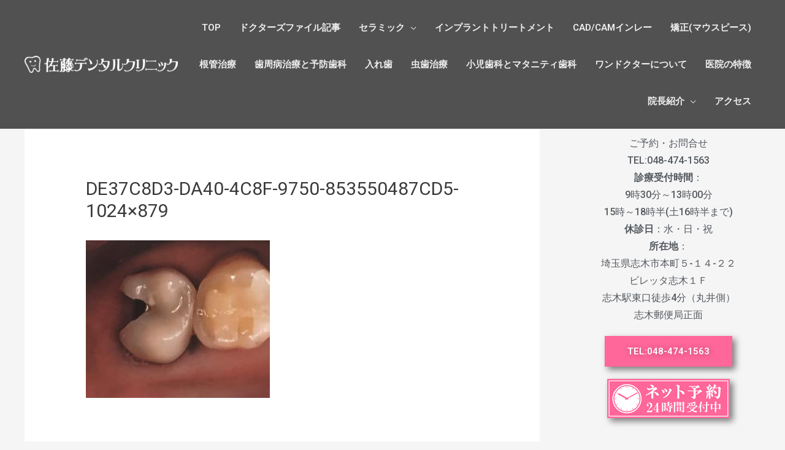

--- FILE ---
content_type: text/html; charset=UTF-8
request_url: https://www.satoh-dentalclinic.net/%E3%81%8B%E3%81%91%E3%81%9F%E5%86%A0%E3%82%821%E6%97%A5%E3%81%A7%E3%81%AF%E3%81%84%E3%82%8A%E3%81%BE%E3%81%97%E3%81%9F/de37c8d3-da40-4c8f-9750-853550487cd5-1024x879/
body_size: 14245
content:
<!DOCTYPE html>
<html lang="ja">
<head>
<meta charset="UTF-8">
<meta name="viewport" content="width=device-width, initial-scale=1">
<link rel="profile" href="http://gmpg.org/xfn/11">

<meta name='robots' content='index, follow, max-image-preview:large, max-snippet:-1, max-video-preview:-1' />

	<!-- This site is optimized with the Yoast SEO plugin v23.2 - https://yoast.com/wordpress/plugins/seo/ -->
	<title>DE37C8D3-DA40-4C8F-9750-853550487CD5-1024x879 - 志木市 佐藤デンタルクリニック</title>
	<link rel="canonical" href="https://www.satoh-dentalclinic.net/かけた冠も1日ではいりました/de37c8d3-da40-4c8f-9750-853550487cd5-1024x879/" />
	<meta property="og:locale" content="ja_JP" />
	<meta property="og:type" content="article" />
	<meta property="og:title" content="DE37C8D3-DA40-4C8F-9750-853550487CD5-1024x879 - 志木市 佐藤デンタルクリニック" />
	<meta property="og:url" content="https://www.satoh-dentalclinic.net/かけた冠も1日ではいりました/de37c8d3-da40-4c8f-9750-853550487cd5-1024x879/" />
	<meta property="og:site_name" content="志木市 佐藤デンタルクリニック" />
	<meta property="og:image" content="https://www.satoh-dentalclinic.net/%E3%81%8B%E3%81%91%E3%81%9F%E5%86%A0%E3%82%821%E6%97%A5%E3%81%A7%E3%81%AF%E3%81%84%E3%82%8A%E3%81%BE%E3%81%97%E3%81%9F/de37c8d3-da40-4c8f-9750-853550487cd5-1024x879" />
	<meta property="og:image:width" content="500" />
	<meta property="og:image:height" content="429" />
	<meta property="og:image:type" content="image/jpeg" />
	<meta name="twitter:card" content="summary_large_image" />
	<script type="application/ld+json" class="yoast-schema-graph">{"@context":"https://schema.org","@graph":[{"@type":"WebPage","@id":"https://www.satoh-dentalclinic.net/%E3%81%8B%E3%81%91%E3%81%9F%E5%86%A0%E3%82%821%E6%97%A5%E3%81%A7%E3%81%AF%E3%81%84%E3%82%8A%E3%81%BE%E3%81%97%E3%81%9F/de37c8d3-da40-4c8f-9750-853550487cd5-1024x879/","url":"https://www.satoh-dentalclinic.net/%E3%81%8B%E3%81%91%E3%81%9F%E5%86%A0%E3%82%821%E6%97%A5%E3%81%A7%E3%81%AF%E3%81%84%E3%82%8A%E3%81%BE%E3%81%97%E3%81%9F/de37c8d3-da40-4c8f-9750-853550487cd5-1024x879/","name":"DE37C8D3-DA40-4C8F-9750-853550487CD5-1024x879 - 志木市 佐藤デンタルクリニック","isPartOf":{"@id":"https://www.satoh-dentalclinic.net/#website"},"primaryImageOfPage":{"@id":"https://www.satoh-dentalclinic.net/%E3%81%8B%E3%81%91%E3%81%9F%E5%86%A0%E3%82%821%E6%97%A5%E3%81%A7%E3%81%AF%E3%81%84%E3%82%8A%E3%81%BE%E3%81%97%E3%81%9F/de37c8d3-da40-4c8f-9750-853550487cd5-1024x879/#primaryimage"},"image":{"@id":"https://www.satoh-dentalclinic.net/%E3%81%8B%E3%81%91%E3%81%9F%E5%86%A0%E3%82%821%E6%97%A5%E3%81%A7%E3%81%AF%E3%81%84%E3%82%8A%E3%81%BE%E3%81%97%E3%81%9F/de37c8d3-da40-4c8f-9750-853550487cd5-1024x879/#primaryimage"},"thumbnailUrl":"https://www.satoh-dentalclinic.net/wp-content/uploads/2018/08/DE37C8D3-DA40-4C8F-9750-853550487CD5-1024x879.jpg","datePublished":"2018-09-21T12:16:37+00:00","dateModified":"2018-09-21T12:16:37+00:00","breadcrumb":{"@id":"https://www.satoh-dentalclinic.net/%E3%81%8B%E3%81%91%E3%81%9F%E5%86%A0%E3%82%821%E6%97%A5%E3%81%A7%E3%81%AF%E3%81%84%E3%82%8A%E3%81%BE%E3%81%97%E3%81%9F/de37c8d3-da40-4c8f-9750-853550487cd5-1024x879/#breadcrumb"},"inLanguage":"ja","potentialAction":[{"@type":"ReadAction","target":["https://www.satoh-dentalclinic.net/%E3%81%8B%E3%81%91%E3%81%9F%E5%86%A0%E3%82%821%E6%97%A5%E3%81%A7%E3%81%AF%E3%81%84%E3%82%8A%E3%81%BE%E3%81%97%E3%81%9F/de37c8d3-da40-4c8f-9750-853550487cd5-1024x879/"]}]},{"@type":"ImageObject","inLanguage":"ja","@id":"https://www.satoh-dentalclinic.net/%E3%81%8B%E3%81%91%E3%81%9F%E5%86%A0%E3%82%821%E6%97%A5%E3%81%A7%E3%81%AF%E3%81%84%E3%82%8A%E3%81%BE%E3%81%97%E3%81%9F/de37c8d3-da40-4c8f-9750-853550487cd5-1024x879/#primaryimage","url":"https://www.satoh-dentalclinic.net/wp-content/uploads/2018/08/DE37C8D3-DA40-4C8F-9750-853550487CD5-1024x879.jpg","contentUrl":"https://www.satoh-dentalclinic.net/wp-content/uploads/2018/08/DE37C8D3-DA40-4C8F-9750-853550487CD5-1024x879.jpg"},{"@type":"BreadcrumbList","@id":"https://www.satoh-dentalclinic.net/%E3%81%8B%E3%81%91%E3%81%9F%E5%86%A0%E3%82%821%E6%97%A5%E3%81%A7%E3%81%AF%E3%81%84%E3%82%8A%E3%81%BE%E3%81%97%E3%81%9F/de37c8d3-da40-4c8f-9750-853550487cd5-1024x879/#breadcrumb","itemListElement":[{"@type":"ListItem","position":1,"name":"Home","item":"https://www.satoh-dentalclinic.net/"},{"@type":"ListItem","position":2,"name":"かけた冠も1日ではいりました","item":"https://www.satoh-dentalclinic.net/%e3%81%8b%e3%81%91%e3%81%9f%e5%86%a0%e3%82%821%e6%97%a5%e3%81%a7%e3%81%af%e3%81%84%e3%82%8a%e3%81%be%e3%81%97%e3%81%9f/"},{"@type":"ListItem","position":3,"name":"DE37C8D3-DA40-4C8F-9750-853550487CD5-1024&#215;879"}]},{"@type":"WebSite","@id":"https://www.satoh-dentalclinic.net/#website","url":"https://www.satoh-dentalclinic.net/","name":"志木市 佐藤デンタルクリニック","description":"志木市の歯科・佐藤デンタルクリニック","publisher":{"@id":"https://www.satoh-dentalclinic.net/#organization"},"potentialAction":[{"@type":"SearchAction","target":{"@type":"EntryPoint","urlTemplate":"https://www.satoh-dentalclinic.net/?s={search_term_string}"},"query-input":"required name=search_term_string"}],"inLanguage":"ja"},{"@type":"Organization","@id":"https://www.satoh-dentalclinic.net/#organization","name":"志木市 佐藤デンタルクリニック","url":"https://www.satoh-dentalclinic.net/","logo":{"@type":"ImageObject","inLanguage":"ja","@id":"https://www.satoh-dentalclinic.net/#/schema/logo/image/","url":"https://www.satoh-dentalclinic.net/wp-content/uploads/2018/05/satou_logo.png","contentUrl":"https://www.satoh-dentalclinic.net/wp-content/uploads/2018/05/satou_logo.png","width":795,"height":88,"caption":"志木市 佐藤デンタルクリニック"},"image":{"@id":"https://www.satoh-dentalclinic.net/#/schema/logo/image/"}}]}</script>
	<!-- / Yoast SEO plugin. -->


<link rel='dns-prefetch' href='//www.googletagmanager.com' />
<link rel="alternate" type="application/rss+xml" title="志木市 佐藤デンタルクリニック &raquo; フィード" href="https://www.satoh-dentalclinic.net/feed/" />
<link rel="alternate" type="application/rss+xml" title="志木市 佐藤デンタルクリニック &raquo; コメントフィード" href="https://www.satoh-dentalclinic.net/comments/feed/" />
<script type="text/javascript">
/* <![CDATA[ */
window._wpemojiSettings = {"baseUrl":"https:\/\/s.w.org\/images\/core\/emoji\/14.0.0\/72x72\/","ext":".png","svgUrl":"https:\/\/s.w.org\/images\/core\/emoji\/14.0.0\/svg\/","svgExt":".svg","source":{"concatemoji":"https:\/\/www.satoh-dentalclinic.net\/wp-includes\/js\/wp-emoji-release.min.js?ver=6.4.7"}};
/*! This file is auto-generated */
!function(i,n){var o,s,e;function c(e){try{var t={supportTests:e,timestamp:(new Date).valueOf()};sessionStorage.setItem(o,JSON.stringify(t))}catch(e){}}function p(e,t,n){e.clearRect(0,0,e.canvas.width,e.canvas.height),e.fillText(t,0,0);var t=new Uint32Array(e.getImageData(0,0,e.canvas.width,e.canvas.height).data),r=(e.clearRect(0,0,e.canvas.width,e.canvas.height),e.fillText(n,0,0),new Uint32Array(e.getImageData(0,0,e.canvas.width,e.canvas.height).data));return t.every(function(e,t){return e===r[t]})}function u(e,t,n){switch(t){case"flag":return n(e,"\ud83c\udff3\ufe0f\u200d\u26a7\ufe0f","\ud83c\udff3\ufe0f\u200b\u26a7\ufe0f")?!1:!n(e,"\ud83c\uddfa\ud83c\uddf3","\ud83c\uddfa\u200b\ud83c\uddf3")&&!n(e,"\ud83c\udff4\udb40\udc67\udb40\udc62\udb40\udc65\udb40\udc6e\udb40\udc67\udb40\udc7f","\ud83c\udff4\u200b\udb40\udc67\u200b\udb40\udc62\u200b\udb40\udc65\u200b\udb40\udc6e\u200b\udb40\udc67\u200b\udb40\udc7f");case"emoji":return!n(e,"\ud83e\udef1\ud83c\udffb\u200d\ud83e\udef2\ud83c\udfff","\ud83e\udef1\ud83c\udffb\u200b\ud83e\udef2\ud83c\udfff")}return!1}function f(e,t,n){var r="undefined"!=typeof WorkerGlobalScope&&self instanceof WorkerGlobalScope?new OffscreenCanvas(300,150):i.createElement("canvas"),a=r.getContext("2d",{willReadFrequently:!0}),o=(a.textBaseline="top",a.font="600 32px Arial",{});return e.forEach(function(e){o[e]=t(a,e,n)}),o}function t(e){var t=i.createElement("script");t.src=e,t.defer=!0,i.head.appendChild(t)}"undefined"!=typeof Promise&&(o="wpEmojiSettingsSupports",s=["flag","emoji"],n.supports={everything:!0,everythingExceptFlag:!0},e=new Promise(function(e){i.addEventListener("DOMContentLoaded",e,{once:!0})}),new Promise(function(t){var n=function(){try{var e=JSON.parse(sessionStorage.getItem(o));if("object"==typeof e&&"number"==typeof e.timestamp&&(new Date).valueOf()<e.timestamp+604800&&"object"==typeof e.supportTests)return e.supportTests}catch(e){}return null}();if(!n){if("undefined"!=typeof Worker&&"undefined"!=typeof OffscreenCanvas&&"undefined"!=typeof URL&&URL.createObjectURL&&"undefined"!=typeof Blob)try{var e="postMessage("+f.toString()+"("+[JSON.stringify(s),u.toString(),p.toString()].join(",")+"));",r=new Blob([e],{type:"text/javascript"}),a=new Worker(URL.createObjectURL(r),{name:"wpTestEmojiSupports"});return void(a.onmessage=function(e){c(n=e.data),a.terminate(),t(n)})}catch(e){}c(n=f(s,u,p))}t(n)}).then(function(e){for(var t in e)n.supports[t]=e[t],n.supports.everything=n.supports.everything&&n.supports[t],"flag"!==t&&(n.supports.everythingExceptFlag=n.supports.everythingExceptFlag&&n.supports[t]);n.supports.everythingExceptFlag=n.supports.everythingExceptFlag&&!n.supports.flag,n.DOMReady=!1,n.readyCallback=function(){n.DOMReady=!0}}).then(function(){return e}).then(function(){var e;n.supports.everything||(n.readyCallback(),(e=n.source||{}).concatemoji?t(e.concatemoji):e.wpemoji&&e.twemoji&&(t(e.twemoji),t(e.wpemoji)))}))}((window,document),window._wpemojiSettings);
/* ]]> */
</script>
<!-- <link rel='stylesheet' id='astra-theme-css-css' href='https://www.satoh-dentalclinic.net/wp-content/themes/astra/assets/css/minified/style.min.css?ver=1.3.2' type='text/css' media='all' /> -->
<link rel="stylesheet" type="text/css" href="//www.satoh-dentalclinic.net/wp-content/cache/wpfc-minified/jlo46lij/9tlqo.css" media="all"/>
<style id='astra-theme-css-inline-css' type='text/css'>
html{font-size:93.75%;}a,.page-title{color:#0274be;}a:hover,a:focus{color:#3a3a3a;}body,button,input,select,textarea{font-family:-apple-system,BlinkMacSystemFont,Segoe UI,Roboto,Oxygen-Sans,Ubuntu,Cantarell,Helvetica Neue,sans-serif;font-weight:inherit;font-size:15px;font-size:1rem;}blockquote{border-color:rgba(2,116,190,0.05);}.site-title{font-size:35px;font-size:2.3333333333333rem;}#masthead .site-logo-img .custom-logo-link img{max-width:250px;}.astra-logo-svg{width:250px;}.ast-archive-description .ast-archive-title{font-size:40px;font-size:2.6666666666667rem;}.site-header .site-description{font-size:15px;font-size:1rem;}.entry-title{font-size:30px;font-size:2rem;}.comment-reply-title{font-size:24px;font-size:1.6rem;}.ast-comment-list #cancel-comment-reply-link{font-size:15px;font-size:1rem;}h1,.entry-content h1,.entry-content h1 a{font-size:48px;font-size:3.2rem;}h2,.entry-content h2,.entry-content h2 a{font-size:42px;font-size:2.8rem;}h3,.entry-content h3,.entry-content h3 a{font-size:30px;font-size:2rem;}h4,.entry-content h4,.entry-content h4 a{font-size:20px;font-size:1.3333333333333rem;}h5,.entry-content h5,.entry-content h5 a{font-size:18px;font-size:1.2rem;}h6,.entry-content h6,.entry-content h6 a{font-size:15px;font-size:1rem;}.ast-single-post .entry-title,.page-title{font-size:30px;font-size:2rem;}#secondary,#secondary button,#secondary input,#secondary select,#secondary textarea{font-size:15px;font-size:1rem;}::selection{background-color:#0274be;color:#ffffff;}body,h1,.entry-title a,.entry-content h1,.entry-content h1 a,h2,.entry-content h2,.entry-content h2 a,h3,.entry-content h3,.entry-content h3 a,h4,.entry-content h4,.entry-content h4 a,h5,.entry-content h5,.entry-content h5 a,h6,.entry-content h6,.entry-content h6 a{color:#3a3a3a;}.tagcloud a:hover,.tagcloud a:focus,.tagcloud a.current-item{color:#ffffff;border-color:#0274be;background-color:#0274be;}.main-header-menu a,.ast-header-custom-item a{color:#3a3a3a;}.main-header-menu li:hover > a,.main-header-menu li:hover > .ast-menu-toggle,.main-header-menu .ast-masthead-custom-menu-items a:hover,.main-header-menu li.focus > a,.main-header-menu li.focus > .ast-menu-toggle,.main-header-menu .current-menu-item > a,.main-header-menu .current-menu-ancestor > a,.main-header-menu .current_page_item > a,.main-header-menu .current-menu-item > .ast-menu-toggle,.main-header-menu .current-menu-ancestor > .ast-menu-toggle,.main-header-menu .current_page_item > .ast-menu-toggle{color:#0274be;}input:focus,input[type="text"]:focus,input[type="email"]:focus,input[type="url"]:focus,input[type="password"]:focus,input[type="reset"]:focus,input[type="search"]:focus,textarea:focus{border-color:#0274be;}input[type="radio"]:checked,input[type=reset],input[type="checkbox"]:checked,input[type="checkbox"]:hover:checked,input[type="checkbox"]:focus:checked,input[type=range]::-webkit-slider-thumb{border-color:#0274be;background-color:#0274be;box-shadow:none;}.site-footer a:hover + .post-count,.site-footer a:focus + .post-count{background:#0274be;border-color:#0274be;}.ast-comment-meta{line-height:1.666666667;font-size:12px;font-size:0.8rem;}.single .nav-links .nav-previous,.single .nav-links .nav-next,.single .ast-author-details .author-title,.ast-comment-meta{color:#0274be;}.menu-toggle,button,.ast-button,.button,input#submit,input[type="button"],input[type="submit"],input[type="reset"]{border-radius:2px;padding:10px 40px;color:#ffffff;border-color:#0274be;background-color:#0274be;}button:focus,.menu-toggle:hover,button:hover,.ast-button:hover,.button:hover,input[type=reset]:hover,input[type=reset]:focus,input#submit:hover,input#submit:focus,input[type="button"]:hover,input[type="button"]:focus,input[type="submit"]:hover,input[type="submit"]:focus{color:#ffffff;border-color:#3a3a3a;background-color:#3a3a3a;}.search-submit,.search-submit:hover,.search-submit:focus{color:#ffffff;background-color:#0274be;}.entry-meta,.entry-meta *{line-height:1.45;color:#0274be;}.entry-meta a:hover,.entry-meta a:hover *,.entry-meta a:focus,.entry-meta a:focus *{color:#3a3a3a;}blockquote,blockquote a{color:#000000;}.ast-404-layout-1 .ast-404-text{font-size:200px;font-size:13.333333333333rem;}.widget-title{font-size:21px;font-size:1.4rem;color:#3a3a3a;}#cat option,.secondary .calendar_wrap thead a,.secondary .calendar_wrap thead a:visited{color:#0274be;}.secondary .calendar_wrap #today,.ast-progress-val span{background:#0274be;}.secondary a:hover + .post-count,.secondary a:focus + .post-count{background:#0274be;border-color:#0274be;}.calendar_wrap #today > a{color:#ffffff;}.ast-pagination a,.page-links .page-link,.single .post-navigation a{color:#0274be;}.ast-pagination a:hover,.ast-pagination a:focus,.ast-pagination > span:hover:not(.dots),.ast-pagination > span.current,.page-links > .page-link,.page-links .page-link:hover,.post-navigation a:hover{color:#3a3a3a;}@media (min-width:545px){.ast-page-builder-template .comments-area,.single.ast-page-builder-template .entry-header,.single.ast-page-builder-template .post-navigation{max-width:1240px;margin-left:auto;margin-right:auto;}}@media (max-width:768px){.ast-archive-description .ast-archive-title{font-size:40px;}.entry-title{font-size:30px;}h1,.entry-content h1,.entry-content h1 a{font-size:30px;}h2,.entry-content h2,.entry-content h2 a{font-size:25px;}h3,.entry-content h3,.entry-content h3 a{font-size:20px;}.ast-single-post .entry-title,.page-title{font-size:30px;}}@media (max-width:544px){.ast-archive-description .ast-archive-title{font-size:40px;}.entry-title{font-size:30px;}h1,.entry-content h1,.entry-content h1 a{font-size:30px;}h2,.entry-content h2,.entry-content h2 a{font-size:25px;}h3,.entry-content h3,.entry-content h3 a{font-size:20px;}.ast-single-post .entry-title,.page-title{font-size:30px;}}@media (max-width:768px){html{font-size:85.5%;}}@media (max-width:544px){html{font-size:85.5%;}}@media (min-width:769px){.ast-container{max-width:1240px;}}@font-face {font-family: "Astra";src: url( https://www.satoh-dentalclinic.net/wp-content/themes/astra/assets/fonts/astra.woff) format("woff"),url( https://www.satoh-dentalclinic.net/wp-content/themes/astra/assets/fonts/astra.ttf) format("truetype"),url( https://www.satoh-dentalclinic.net/wp-content/themes/astra/assets/fonts/astra.svg#astra) format("svg");font-weight: normal;font-style: normal;}.ast-small-footer {border-top-style:solid;border-top-width:1px;border-top-color:#7a7a7a}.ast-small-footer-wrap{text-align: center;}@media (max-width:920px){.ast-404-layout-1 .ast-404-text{font-size:100px;font-size:6.6666666666667rem;}}
.ast-header-break-point .site-header {border-bottom-width:1px;border-bottom-color:;}@media (min-width: 769px) {.main-header-bar {border-bottom-width:1px;border-bottom-color:;}}@media (min-width: 769px) {#primary {width:70%;}#secondary {width:30%;}}
.main-header-bar-wrap {content: '921';}@media all and ( min-width: 921px ) {.main-header-bar-wrap {content: '';}}
</style>
<style id='wp-emoji-styles-inline-css' type='text/css'>

	img.wp-smiley, img.emoji {
		display: inline !important;
		border: none !important;
		box-shadow: none !important;
		height: 1em !important;
		width: 1em !important;
		margin: 0 0.07em !important;
		vertical-align: -0.1em !important;
		background: none !important;
		padding: 0 !important;
	}
</style>
<!-- <link rel='stylesheet' id='wp-block-library-css' href='https://www.satoh-dentalclinic.net/wp-includes/css/dist/block-library/style.min.css?ver=6.4.7' type='text/css' media='all' /> -->
<link rel="stylesheet" type="text/css" href="//www.satoh-dentalclinic.net/wp-content/cache/wpfc-minified/fggine45/9tynm.css" media="all"/>
<style id='classic-theme-styles-inline-css' type='text/css'>
/*! This file is auto-generated */
.wp-block-button__link{color:#fff;background-color:#32373c;border-radius:9999px;box-shadow:none;text-decoration:none;padding:calc(.667em + 2px) calc(1.333em + 2px);font-size:1.125em}.wp-block-file__button{background:#32373c;color:#fff;text-decoration:none}
</style>
<style id='global-styles-inline-css' type='text/css'>
body{--wp--preset--color--black: #000000;--wp--preset--color--cyan-bluish-gray: #abb8c3;--wp--preset--color--white: #ffffff;--wp--preset--color--pale-pink: #f78da7;--wp--preset--color--vivid-red: #cf2e2e;--wp--preset--color--luminous-vivid-orange: #ff6900;--wp--preset--color--luminous-vivid-amber: #fcb900;--wp--preset--color--light-green-cyan: #7bdcb5;--wp--preset--color--vivid-green-cyan: #00d084;--wp--preset--color--pale-cyan-blue: #8ed1fc;--wp--preset--color--vivid-cyan-blue: #0693e3;--wp--preset--color--vivid-purple: #9b51e0;--wp--preset--gradient--vivid-cyan-blue-to-vivid-purple: linear-gradient(135deg,rgba(6,147,227,1) 0%,rgb(155,81,224) 100%);--wp--preset--gradient--light-green-cyan-to-vivid-green-cyan: linear-gradient(135deg,rgb(122,220,180) 0%,rgb(0,208,130) 100%);--wp--preset--gradient--luminous-vivid-amber-to-luminous-vivid-orange: linear-gradient(135deg,rgba(252,185,0,1) 0%,rgba(255,105,0,1) 100%);--wp--preset--gradient--luminous-vivid-orange-to-vivid-red: linear-gradient(135deg,rgba(255,105,0,1) 0%,rgb(207,46,46) 100%);--wp--preset--gradient--very-light-gray-to-cyan-bluish-gray: linear-gradient(135deg,rgb(238,238,238) 0%,rgb(169,184,195) 100%);--wp--preset--gradient--cool-to-warm-spectrum: linear-gradient(135deg,rgb(74,234,220) 0%,rgb(151,120,209) 20%,rgb(207,42,186) 40%,rgb(238,44,130) 60%,rgb(251,105,98) 80%,rgb(254,248,76) 100%);--wp--preset--gradient--blush-light-purple: linear-gradient(135deg,rgb(255,206,236) 0%,rgb(152,150,240) 100%);--wp--preset--gradient--blush-bordeaux: linear-gradient(135deg,rgb(254,205,165) 0%,rgb(254,45,45) 50%,rgb(107,0,62) 100%);--wp--preset--gradient--luminous-dusk: linear-gradient(135deg,rgb(255,203,112) 0%,rgb(199,81,192) 50%,rgb(65,88,208) 100%);--wp--preset--gradient--pale-ocean: linear-gradient(135deg,rgb(255,245,203) 0%,rgb(182,227,212) 50%,rgb(51,167,181) 100%);--wp--preset--gradient--electric-grass: linear-gradient(135deg,rgb(202,248,128) 0%,rgb(113,206,126) 100%);--wp--preset--gradient--midnight: linear-gradient(135deg,rgb(2,3,129) 0%,rgb(40,116,252) 100%);--wp--preset--font-size--small: 13px;--wp--preset--font-size--medium: 20px;--wp--preset--font-size--large: 36px;--wp--preset--font-size--x-large: 42px;--wp--preset--spacing--20: 0.44rem;--wp--preset--spacing--30: 0.67rem;--wp--preset--spacing--40: 1rem;--wp--preset--spacing--50: 1.5rem;--wp--preset--spacing--60: 2.25rem;--wp--preset--spacing--70: 3.38rem;--wp--preset--spacing--80: 5.06rem;--wp--preset--shadow--natural: 6px 6px 9px rgba(0, 0, 0, 0.2);--wp--preset--shadow--deep: 12px 12px 50px rgba(0, 0, 0, 0.4);--wp--preset--shadow--sharp: 6px 6px 0px rgba(0, 0, 0, 0.2);--wp--preset--shadow--outlined: 6px 6px 0px -3px rgba(255, 255, 255, 1), 6px 6px rgba(0, 0, 0, 1);--wp--preset--shadow--crisp: 6px 6px 0px rgba(0, 0, 0, 1);}:where(.is-layout-flex){gap: 0.5em;}:where(.is-layout-grid){gap: 0.5em;}body .is-layout-flow > .alignleft{float: left;margin-inline-start: 0;margin-inline-end: 2em;}body .is-layout-flow > .alignright{float: right;margin-inline-start: 2em;margin-inline-end: 0;}body .is-layout-flow > .aligncenter{margin-left: auto !important;margin-right: auto !important;}body .is-layout-constrained > .alignleft{float: left;margin-inline-start: 0;margin-inline-end: 2em;}body .is-layout-constrained > .alignright{float: right;margin-inline-start: 2em;margin-inline-end: 0;}body .is-layout-constrained > .aligncenter{margin-left: auto !important;margin-right: auto !important;}body .is-layout-constrained > :where(:not(.alignleft):not(.alignright):not(.alignfull)){max-width: var(--wp--style--global--content-size);margin-left: auto !important;margin-right: auto !important;}body .is-layout-constrained > .alignwide{max-width: var(--wp--style--global--wide-size);}body .is-layout-flex{display: flex;}body .is-layout-flex{flex-wrap: wrap;align-items: center;}body .is-layout-flex > *{margin: 0;}body .is-layout-grid{display: grid;}body .is-layout-grid > *{margin: 0;}:where(.wp-block-columns.is-layout-flex){gap: 2em;}:where(.wp-block-columns.is-layout-grid){gap: 2em;}:where(.wp-block-post-template.is-layout-flex){gap: 1.25em;}:where(.wp-block-post-template.is-layout-grid){gap: 1.25em;}.has-black-color{color: var(--wp--preset--color--black) !important;}.has-cyan-bluish-gray-color{color: var(--wp--preset--color--cyan-bluish-gray) !important;}.has-white-color{color: var(--wp--preset--color--white) !important;}.has-pale-pink-color{color: var(--wp--preset--color--pale-pink) !important;}.has-vivid-red-color{color: var(--wp--preset--color--vivid-red) !important;}.has-luminous-vivid-orange-color{color: var(--wp--preset--color--luminous-vivid-orange) !important;}.has-luminous-vivid-amber-color{color: var(--wp--preset--color--luminous-vivid-amber) !important;}.has-light-green-cyan-color{color: var(--wp--preset--color--light-green-cyan) !important;}.has-vivid-green-cyan-color{color: var(--wp--preset--color--vivid-green-cyan) !important;}.has-pale-cyan-blue-color{color: var(--wp--preset--color--pale-cyan-blue) !important;}.has-vivid-cyan-blue-color{color: var(--wp--preset--color--vivid-cyan-blue) !important;}.has-vivid-purple-color{color: var(--wp--preset--color--vivid-purple) !important;}.has-black-background-color{background-color: var(--wp--preset--color--black) !important;}.has-cyan-bluish-gray-background-color{background-color: var(--wp--preset--color--cyan-bluish-gray) !important;}.has-white-background-color{background-color: var(--wp--preset--color--white) !important;}.has-pale-pink-background-color{background-color: var(--wp--preset--color--pale-pink) !important;}.has-vivid-red-background-color{background-color: var(--wp--preset--color--vivid-red) !important;}.has-luminous-vivid-orange-background-color{background-color: var(--wp--preset--color--luminous-vivid-orange) !important;}.has-luminous-vivid-amber-background-color{background-color: var(--wp--preset--color--luminous-vivid-amber) !important;}.has-light-green-cyan-background-color{background-color: var(--wp--preset--color--light-green-cyan) !important;}.has-vivid-green-cyan-background-color{background-color: var(--wp--preset--color--vivid-green-cyan) !important;}.has-pale-cyan-blue-background-color{background-color: var(--wp--preset--color--pale-cyan-blue) !important;}.has-vivid-cyan-blue-background-color{background-color: var(--wp--preset--color--vivid-cyan-blue) !important;}.has-vivid-purple-background-color{background-color: var(--wp--preset--color--vivid-purple) !important;}.has-black-border-color{border-color: var(--wp--preset--color--black) !important;}.has-cyan-bluish-gray-border-color{border-color: var(--wp--preset--color--cyan-bluish-gray) !important;}.has-white-border-color{border-color: var(--wp--preset--color--white) !important;}.has-pale-pink-border-color{border-color: var(--wp--preset--color--pale-pink) !important;}.has-vivid-red-border-color{border-color: var(--wp--preset--color--vivid-red) !important;}.has-luminous-vivid-orange-border-color{border-color: var(--wp--preset--color--luminous-vivid-orange) !important;}.has-luminous-vivid-amber-border-color{border-color: var(--wp--preset--color--luminous-vivid-amber) !important;}.has-light-green-cyan-border-color{border-color: var(--wp--preset--color--light-green-cyan) !important;}.has-vivid-green-cyan-border-color{border-color: var(--wp--preset--color--vivid-green-cyan) !important;}.has-pale-cyan-blue-border-color{border-color: var(--wp--preset--color--pale-cyan-blue) !important;}.has-vivid-cyan-blue-border-color{border-color: var(--wp--preset--color--vivid-cyan-blue) !important;}.has-vivid-purple-border-color{border-color: var(--wp--preset--color--vivid-purple) !important;}.has-vivid-cyan-blue-to-vivid-purple-gradient-background{background: var(--wp--preset--gradient--vivid-cyan-blue-to-vivid-purple) !important;}.has-light-green-cyan-to-vivid-green-cyan-gradient-background{background: var(--wp--preset--gradient--light-green-cyan-to-vivid-green-cyan) !important;}.has-luminous-vivid-amber-to-luminous-vivid-orange-gradient-background{background: var(--wp--preset--gradient--luminous-vivid-amber-to-luminous-vivid-orange) !important;}.has-luminous-vivid-orange-to-vivid-red-gradient-background{background: var(--wp--preset--gradient--luminous-vivid-orange-to-vivid-red) !important;}.has-very-light-gray-to-cyan-bluish-gray-gradient-background{background: var(--wp--preset--gradient--very-light-gray-to-cyan-bluish-gray) !important;}.has-cool-to-warm-spectrum-gradient-background{background: var(--wp--preset--gradient--cool-to-warm-spectrum) !important;}.has-blush-light-purple-gradient-background{background: var(--wp--preset--gradient--blush-light-purple) !important;}.has-blush-bordeaux-gradient-background{background: var(--wp--preset--gradient--blush-bordeaux) !important;}.has-luminous-dusk-gradient-background{background: var(--wp--preset--gradient--luminous-dusk) !important;}.has-pale-ocean-gradient-background{background: var(--wp--preset--gradient--pale-ocean) !important;}.has-electric-grass-gradient-background{background: var(--wp--preset--gradient--electric-grass) !important;}.has-midnight-gradient-background{background: var(--wp--preset--gradient--midnight) !important;}.has-small-font-size{font-size: var(--wp--preset--font-size--small) !important;}.has-medium-font-size{font-size: var(--wp--preset--font-size--medium) !important;}.has-large-font-size{font-size: var(--wp--preset--font-size--large) !important;}.has-x-large-font-size{font-size: var(--wp--preset--font-size--x-large) !important;}
.wp-block-navigation a:where(:not(.wp-element-button)){color: inherit;}
:where(.wp-block-post-template.is-layout-flex){gap: 1.25em;}:where(.wp-block-post-template.is-layout-grid){gap: 1.25em;}
:where(.wp-block-columns.is-layout-flex){gap: 2em;}:where(.wp-block-columns.is-layout-grid){gap: 2em;}
.wp-block-pullquote{font-size: 1.5em;line-height: 1.6;}
</style>
<!-- <link rel='stylesheet' id='wpsm_ac-font-awesome-front-css' href='https://www.satoh-dentalclinic.net/wp-content/plugins/responsive-accordion-and-collapse/css/font-awesome/css/font-awesome.min.css?ver=6.4.7' type='text/css' media='all' /> -->
<!-- <link rel='stylesheet' id='wpsm_ac_bootstrap-front-css' href='https://www.satoh-dentalclinic.net/wp-content/plugins/responsive-accordion-and-collapse/css/bootstrap-front.css?ver=6.4.7' type='text/css' media='all' /> -->
<!-- <link rel='stylesheet' id='chld_thm_cfg_child-css' href='https://www.satoh-dentalclinic.net/wp-content/themes/astra-child/style.css?ver=6.4.7' type='text/css' media='all' /> -->
<link rel="stylesheet" type="text/css" href="//www.satoh-dentalclinic.net/wp-content/cache/wpfc-minified/mjpjw18b/9tynm.css" media="all"/>
<script src='//www.satoh-dentalclinic.net/wp-content/cache/wpfc-minified/7kuf24s8/9tynm.js' type="text/javascript"></script>
<!-- <script type="text/javascript" src="https://www.satoh-dentalclinic.net/wp-includes/js/jquery/jquery.min.js?ver=3.7.1" id="jquery-core-js"></script> -->
<!-- <script type="text/javascript" src="https://www.satoh-dentalclinic.net/wp-includes/js/jquery/jquery-migrate.min.js?ver=3.4.1" id="jquery-migrate-js"></script> -->

<!-- Site Kit によって追加された Google タグ（gtag.js）スニペット -->

<!-- Google アナリティクス スニペット (Site Kit が追加) -->
<script type="text/javascript" src="https://www.googletagmanager.com/gtag/js?id=G-TJX2RG8MP7" id="google_gtagjs-js" async></script>
<script type="text/javascript" id="google_gtagjs-js-after">
/* <![CDATA[ */
window.dataLayer = window.dataLayer || [];function gtag(){dataLayer.push(arguments);}
gtag("set","linker",{"domains":["www.satoh-dentalclinic.net"]});
gtag("js", new Date());
gtag("set", "developer_id.dZTNiMT", true);
gtag("config", "G-TJX2RG8MP7");
/* ]]> */
</script>

<!-- Site Kit によって追加された終了 Google タグ（gtag.js）スニペット -->
<link rel="https://api.w.org/" href="https://www.satoh-dentalclinic.net/wp-json/" /><link rel="alternate" type="application/json" href="https://www.satoh-dentalclinic.net/wp-json/wp/v2/media/2727" /><link rel="EditURI" type="application/rsd+xml" title="RSD" href="https://www.satoh-dentalclinic.net/xmlrpc.php?rsd" />
<meta name="generator" content="WordPress 6.4.7" />
<link rel='shortlink' href='https://www.satoh-dentalclinic.net/?p=2727' />
<link rel="alternate" type="application/json+oembed" href="https://www.satoh-dentalclinic.net/wp-json/oembed/1.0/embed?url=https%3A%2F%2Fwww.satoh-dentalclinic.net%2F%25e3%2581%258b%25e3%2581%2591%25e3%2581%259f%25e5%2586%25a0%25e3%2582%25821%25e6%2597%25a5%25e3%2581%25a7%25e3%2581%25af%25e3%2581%2584%25e3%2582%258a%25e3%2581%25be%25e3%2581%2597%25e3%2581%259f%2Fde37c8d3-da40-4c8f-9750-853550487cd5-1024x879%2F" />
<link rel="alternate" type="text/xml+oembed" href="https://www.satoh-dentalclinic.net/wp-json/oembed/1.0/embed?url=https%3A%2F%2Fwww.satoh-dentalclinic.net%2F%25e3%2581%258b%25e3%2581%2591%25e3%2581%259f%25e5%2586%25a0%25e3%2582%25821%25e6%2597%25a5%25e3%2581%25a7%25e3%2581%25af%25e3%2581%2584%25e3%2582%258a%25e3%2581%25be%25e3%2581%2597%25e3%2581%259f%2Fde37c8d3-da40-4c8f-9750-853550487cd5-1024x879%2F&#038;format=xml" />
<meta name="generator" content="Site Kit by Google 1.149.1" /><meta name="generator" content="Elementor 3.23.4; features: additional_custom_breakpoints, e_lazyload; settings: css_print_method-external, google_font-enabled, font_display-auto">
			<style>
				.e-con.e-parent:nth-of-type(n+4):not(.e-lazyloaded):not(.e-no-lazyload),
				.e-con.e-parent:nth-of-type(n+4):not(.e-lazyloaded):not(.e-no-lazyload) * {
					background-image: none !important;
				}
				@media screen and (max-height: 1024px) {
					.e-con.e-parent:nth-of-type(n+3):not(.e-lazyloaded):not(.e-no-lazyload),
					.e-con.e-parent:nth-of-type(n+3):not(.e-lazyloaded):not(.e-no-lazyload) * {
						background-image: none !important;
					}
				}
				@media screen and (max-height: 640px) {
					.e-con.e-parent:nth-of-type(n+2):not(.e-lazyloaded):not(.e-no-lazyload),
					.e-con.e-parent:nth-of-type(n+2):not(.e-lazyloaded):not(.e-no-lazyload) * {
						background-image: none !important;
					}
				}
			</style>
			</head>

<body itemtype='https://schema.org/Blog' itemscope='itemscope' class="attachment attachment-template-default single single-attachment postid-2727 attachmentid-2727 attachment-jpeg wp-custom-logo ast-separate-container ast-right-sidebar astra-1.3.2 ast-header-custom-item-inside group-blog ast-blog-single-style-1 ast-custom-post-type ast-single-post ast-normal-title-enabled elementor-default elementor-kit-3446">

<div id="page" class="hfeed site">
	<a class="skip-link screen-reader-text" href="#content">Skip to content</a>

	
	
		<header itemtype="https://schema.org/WPHeader" itemscope="itemscope" id="masthead" class="site-header header-main-layout-1 ast-mobile-header-inline" role="banner">

			
			
<div class="main-header-bar-wrap">
	<div class="main-header-bar">
				<div class="ast-container">

			<div class="ast-flex main-header-container">
				
		<div class="site-branding">
			<div class="ast-site-identity" itemscope="itemscope" itemtype="https://schema.org/Organization">
				<span class="site-logo-img"><a href="https://www.satoh-dentalclinic.net/" class="custom-logo-link" rel="home"><img width="250" height="28" src="https://www.satoh-dentalclinic.net/wp-content/uploads/2018/05/satou_logo-250x28.png" class="custom-logo" alt="志木市 佐藤デンタルクリニック" decoding="async" srcset="" sizes="(max-width: 250px) 100vw, 250px" /></a></span>			</div>
		</div>
		<!-- .site-branding -->
				<div class="ast-mobile-menu-buttons">

			
					<div class="ast-button-wrap">
			<button type="button" class="menu-toggle main-header-menu-toggle " rel="main-menu" aria-controls='primary-menu' aria-expanded='false'>
				<span class="screen-reader-text">Main Menu</span>
				<i class="menu-toggle-icon"></i>
							</button>
		</div>
	
			
		</div>
		<div class="main-header-bar-navigation"><nav itemtype="https://schema.org/SiteNavigationElement" itemscope="itemscope" id="site-navigation" class="ast-flex-grow-1" role="navigation" aria-label="Site Navigation"><div id="primary-menu" class="main-navigation"><ul class="main-header-menu ast-flex ast-justify-content-flex-end submenu-with-border"><li class="page_item page-item-4"><a href="https://www.satoh-dentalclinic.net/">TOP</a></li><li class="page_item page-item-4643"><a href="https://www.satoh-dentalclinic.net/dfile/">ドクターズファイル記事</a></li><li class="page_item page-item-1052 page_item_has_children"><a href="https://www.satoh-dentalclinic.net/ceramic/">セラミック</a><ul class='children'><li class="page_item page-item-1333"><a href="https://www.satoh-dentalclinic.net/ceramic/%e3%82%bb%e3%83%a9%e3%83%9f%e3%83%83%e3%82%af%ef%bc%91day/">セラミック１day</a></li><li class="page_item page-item-1328"><a href="https://www.satoh-dentalclinic.net/ceramic/%e3%82%bb%e3%83%a9%e3%83%9f%e3%83%83%e3%82%af%e3%83%a1%e3%83%8b%e3%83%a5%e3%83%bc/">セラミックメニュー</a></li></ul></li><li class="page_item page-item-1321"><a href="https://www.satoh-dentalclinic.net/%e3%82%a4%e3%83%b3%e3%83%97%e3%83%a9%e3%83%b3%e3%83%88%e3%83%88%e3%83%aa%e3%83%bc%e3%83%88%e3%83%a1%e3%83%b3%e3%83%88/">インプラントトリートメント</a></li><li class="page_item page-item-4842"><a href="https://www.satoh-dentalclinic.net/cadcam/">CAD/CAMインレー</a></li><li class="page_item page-item-2957"><a href="https://www.satoh-dentalclinic.net/%e7%9f%af%e6%ad%a3%e3%83%9e%e3%82%a6%e3%82%b9%e3%83%94%e3%83%bc%e3%82%b9/">矯正(マウスピース)</a></li><li class="page_item page-item-1315"><a href="https://www.satoh-dentalclinic.net/%e6%a0%b9%e7%ae%a1%e6%b2%bb%e7%99%82/">根管治療</a></li><li class="page_item page-item-1310"><a href="https://www.satoh-dentalclinic.net/%e4%ba%88%e9%98%b2%e6%ad%af%e7%a7%91%e3%81%a8%e6%ad%af%e5%91%a8%e7%97%85%e6%b2%bb%e7%99%82/">歯周病治療と予防歯科</a></li><li class="page_item page-item-502"><a href="https://www.satoh-dentalclinic.net/%e5%85%a5%e3%82%8c%e6%ad%af/">入れ歯</a></li><li class="page_item page-item-1053"><a href="https://www.satoh-dentalclinic.net/%e8%99%ab%e6%ad%af%e6%b2%bb%e7%99%82/">虫歯治療</a></li><li class="page_item page-item-507"><a href="https://www.satoh-dentalclinic.net/%e5%b0%8f%e5%85%90%e6%ad%af%e7%a7%91%e3%81%a8%e3%83%9e%e3%82%bf%e3%83%8b%e3%83%86%e3%82%a3%e6%ad%af%e7%a7%91/">小児歯科とマタニティ歯科</a></li><li class="page_item page-item-2145"><a href="https://www.satoh-dentalclinic.net/%e3%83%af%e3%83%b3%e3%83%89%e3%82%af%e3%82%bf%e3%83%bc%e3%81%ab%e3%81%a4%e3%81%84%e3%81%a6/">ワンドクターについて</a></li><li class="page_item page-item-2210"><a href="https://www.satoh-dentalclinic.net/%e5%8c%bb%e9%99%a2%e3%81%ae%e7%89%b9%e5%be%b4/">医院の特徴</a></li><li class="page_item page-item-1617 page_item_has_children"><a href="https://www.satoh-dentalclinic.net/%e9%99%a2%e9%95%b7%e7%b4%b9%e4%bb%8b/">院長紹介</a><ul class='children'><li class="page_item page-item-2063"><a href="https://www.satoh-dentalclinic.net/%e9%99%a2%e9%95%b7%e7%b4%b9%e4%bb%8b/%e3%83%af%e3%83%b3%e3%83%87%e3%82%a3-%e3%83%88%e3%83%aa%e3%83%bc%e3%83%88%e3%83%a1%e3%83%b3%e3%83%88/">ワンディ トリートメント</a></li><li class="page_item page-item-2061"><a href="https://www.satoh-dentalclinic.net/%e9%99%a2%e9%95%b7%e7%b4%b9%e4%bb%8b/%e3%83%af%e3%83%b3%e3%83%89%e3%82%af%e3%82%bf%e3%83%bc-%e3%83%88%e3%83%aa%e3%83%bc%e3%83%88%e3%83%a1%e3%83%b3%e3%83%88/">ワンドクター トリートメント</a></li><li class="page_item page-item-2065"><a href="https://www.satoh-dentalclinic.net/%e9%99%a2%e9%95%b7%e7%b4%b9%e4%bb%8b/%e3%83%af%e3%83%b3%e3%83%89%e3%82%af%e3%82%bf%e3%83%bc-%e3%83%95%e3%83%ab%e3%82%aa%e3%83%9a%e3%83%ac%e3%83%bc%e3%82%b7%e3%83%a7%e3%83%b3/">ワンドクター フルオペレーション</a></li></ul></li><li class="page_item page-item-1995"><a href="https://www.satoh-dentalclinic.net/%e3%82%a2%e3%82%af%e3%82%bb%e3%82%b9/">アクセス</a></li></ul></div></nav></div>			</div><!-- Main Header Container -->
		</div><!-- ast-row -->
			</div> <!-- Main Header Bar -->
</div> <!-- Main Header Bar Wrap -->

			
		</header><!-- #masthead -->
		
	
	
	<div id="content" class="site-content">

		<div class="ast-container">

		

	<div id="primary" class="content-area primary">

		
					<main id="main" class="site-main" role="main">

				
					
					

<article itemtype="https://schema.org/CreativeWork" itemscope="itemscope" id="post-2727" class="post-2727 attachment type-attachment status-inherit hentry ast-article-single">

	
	
<div class="ast-post-format- ast-no-thumb single-layout-1">

	
	<header class="entry-header ast-no-thumbnail ast-no-meta">

		
				<div class="ast-single-post-order">
			<h1 class="entry-title" itemprop="headline">DE37C8D3-DA40-4C8F-9750-853550487CD5-1024&#215;879</h1>		</div>
		
		
	</header><!-- .entry-header -->

	
	<div class="entry-content clear" itemprop="text">

		
		<p class="attachment"><a href='https://www.satoh-dentalclinic.net/wp-content/uploads/2018/08/DE37C8D3-DA40-4C8F-9750-853550487CD5-1024x879.jpg'><img fetchpriority="high" decoding="async" width="300" height="257" src="https://www.satoh-dentalclinic.net/wp-content/uploads/2018/08/DE37C8D3-DA40-4C8F-9750-853550487CD5-1024x879-300x257.jpg" class="attachment-medium size-medium" alt="" srcset="https://www.satoh-dentalclinic.net/wp-content/uploads/2018/08/DE37C8D3-DA40-4C8F-9750-853550487CD5-1024x879-300x257.jpg 300w, https://www.satoh-dentalclinic.net/wp-content/uploads/2018/08/DE37C8D3-DA40-4C8F-9750-853550487CD5-1024x879.jpg 500w" sizes="(max-width: 300px) 100vw, 300px" /></a></p>

		
		
			</div><!-- .entry-content .clear -->
</div>

	
</article><!-- #post-## -->


	<nav class="navigation post-navigation" aria-label="投稿">
		<h2 class="screen-reader-text">投稿ナビゲーション</h2>
		<div class="nav-links"><div class="nav-previous"><a href="https://www.satoh-dentalclinic.net/%e3%81%8b%e3%81%91%e3%81%9f%e5%86%a0%e3%82%821%e6%97%a5%e3%81%a7%e3%81%af%e3%81%84%e3%82%8a%e3%81%be%e3%81%97%e3%81%9f/" rel="prev"><span class="ast-left-arrow">&larr;</span> Previous メディア</a></div></div>
	</nav>
					
					
				
			</main><!-- #main -->
			
		
	</div><!-- #primary -->


	
<div itemtype="https://schema.org/WPSideBar" itemscope="itemscope" id="secondary" class="widget-area secondary" role="complementary">

	<div class="sidebar-main">

		
		
			<aside id="elementor-library-3" class="widget widget_elementor-library">		<div data-elementor-type="section" data-elementor-id="3189" class="elementor elementor-3189">
					<div class="elementor-section-wrap">
								<section class="elementor-section elementor-top-section elementor-element elementor-element-24474ca elementor-section-boxed elementor-section-height-default elementor-section-height-default" data-id="24474ca" data-element_type="section">
						<div class="elementor-container elementor-column-gap-default">
					<div class="elementor-column elementor-col-100 elementor-top-column elementor-element elementor-element-997b9f9" data-id="997b9f9" data-element_type="column">
			<div class="elementor-widget-wrap elementor-element-populated">
						<div class="elementor-element elementor-element-5ca6971 elementor-widget elementor-widget-heading" data-id="5ca6971" data-element_type="widget" data-widget_type="heading.default">
				<div class="elementor-widget-container">
			<p class="elementor-heading-title elementor-size-default">ご予約・お問合せ<br>
TEL:<a href="tel:048-474-1563" onclick="ga('send', 'event', 'tel', 'tel', 'footer');">048-474-1563</a><br>
<b>診療受付時間</b>：<br> 9時30分～13時00分<br>15時～18時半(土16時半まで)<br>
<b>休診日</b>：水・日・祝
<br>
<b>所在地</b>：<br>
埼玉県志木市本町５-１４-２２<br>
ビレッタ志木１Ｆ<br>
志木駅東口徒歩4分（丸井側）<br>
志木郵便局正面</p>		</div>
				</div>
				<div class="elementor-element elementor-element-2568b5e elementor-widget elementor-widget-heading" data-id="2568b5e" data-element_type="widget" data-widget_type="heading.default">
				<div class="elementor-widget-container">
			<span class="elementor-heading-title elementor-size-small">TEL:<a href="tel:048-474-1563" onclick="ga('send', 'event', 'tel', 'tel', 'sidebar');">048-474-1563</a></span>		</div>
				</div>
				<div class="elementor-element elementor-element-661367d elementor-widget elementor-widget-image" data-id="661367d" data-element_type="widget" data-widget_type="image.default">
				<div class="elementor-widget-container">
														<a href="https://ssl.haisha-yoyaku.jp/s3013279/login/serviceAppoint/index?SITE_CODE=hp">
							<img width="200" height="64" src="https://www.satoh-dentalclinic.net/wp-content/uploads/2019/12/yoyaku_R.png" class="attachment-full size-full wp-image-3305" alt="" />								</a>
													</div>
				</div>
					</div>
		</div>
					</div>
		</section>
							</div>
				</div>
		</aside><aside id="pages-1" class="widget widget_pages"><h2 class="widget-title">メニュー</h2>
			<ul>
				<li class="page_item page-item-4"><a href="https://www.satoh-dentalclinic.net/">TOP</a></li>
<li class="page_item page-item-4643"><a href="https://www.satoh-dentalclinic.net/dfile/">ドクターズファイル記事</a></li>
<li class="page_item page-item-1052 page_item_has_children"><a href="https://www.satoh-dentalclinic.net/ceramic/">セラミック</a>
<ul class='children'>
	<li class="page_item page-item-1333"><a href="https://www.satoh-dentalclinic.net/ceramic/%e3%82%bb%e3%83%a9%e3%83%9f%e3%83%83%e3%82%af%ef%bc%91day/">セラミック１day</a></li>
	<li class="page_item page-item-1328"><a href="https://www.satoh-dentalclinic.net/ceramic/%e3%82%bb%e3%83%a9%e3%83%9f%e3%83%83%e3%82%af%e3%83%a1%e3%83%8b%e3%83%a5%e3%83%bc/">セラミックメニュー</a></li>
</ul>
</li>
<li class="page_item page-item-1321"><a href="https://www.satoh-dentalclinic.net/%e3%82%a4%e3%83%b3%e3%83%97%e3%83%a9%e3%83%b3%e3%83%88%e3%83%88%e3%83%aa%e3%83%bc%e3%83%88%e3%83%a1%e3%83%b3%e3%83%88/">インプラントトリートメント</a></li>
<li class="page_item page-item-4842"><a href="https://www.satoh-dentalclinic.net/cadcam/">CAD/CAMインレー</a></li>
<li class="page_item page-item-2957"><a href="https://www.satoh-dentalclinic.net/%e7%9f%af%e6%ad%a3%e3%83%9e%e3%82%a6%e3%82%b9%e3%83%94%e3%83%bc%e3%82%b9/">矯正(マウスピース)</a></li>
<li class="page_item page-item-1315"><a href="https://www.satoh-dentalclinic.net/%e6%a0%b9%e7%ae%a1%e6%b2%bb%e7%99%82/">根管治療</a></li>
<li class="page_item page-item-1310"><a href="https://www.satoh-dentalclinic.net/%e4%ba%88%e9%98%b2%e6%ad%af%e7%a7%91%e3%81%a8%e6%ad%af%e5%91%a8%e7%97%85%e6%b2%bb%e7%99%82/">歯周病治療と予防歯科</a></li>
<li class="page_item page-item-502"><a href="https://www.satoh-dentalclinic.net/%e5%85%a5%e3%82%8c%e6%ad%af/">入れ歯</a></li>
<li class="page_item page-item-1053"><a href="https://www.satoh-dentalclinic.net/%e8%99%ab%e6%ad%af%e6%b2%bb%e7%99%82/">虫歯治療</a></li>
<li class="page_item page-item-507"><a href="https://www.satoh-dentalclinic.net/%e5%b0%8f%e5%85%90%e6%ad%af%e7%a7%91%e3%81%a8%e3%83%9e%e3%82%bf%e3%83%8b%e3%83%86%e3%82%a3%e6%ad%af%e7%a7%91/">小児歯科とマタニティ歯科</a></li>
<li class="page_item page-item-2145"><a href="https://www.satoh-dentalclinic.net/%e3%83%af%e3%83%b3%e3%83%89%e3%82%af%e3%82%bf%e3%83%bc%e3%81%ab%e3%81%a4%e3%81%84%e3%81%a6/">ワンドクターについて</a></li>
<li class="page_item page-item-2210"><a href="https://www.satoh-dentalclinic.net/%e5%8c%bb%e9%99%a2%e3%81%ae%e7%89%b9%e5%be%b4/">医院の特徴</a></li>
<li class="page_item page-item-1617 page_item_has_children"><a href="https://www.satoh-dentalclinic.net/%e9%99%a2%e9%95%b7%e7%b4%b9%e4%bb%8b/">院長紹介</a>
<ul class='children'>
	<li class="page_item page-item-2063"><a href="https://www.satoh-dentalclinic.net/%e9%99%a2%e9%95%b7%e7%b4%b9%e4%bb%8b/%e3%83%af%e3%83%b3%e3%83%87%e3%82%a3-%e3%83%88%e3%83%aa%e3%83%bc%e3%83%88%e3%83%a1%e3%83%b3%e3%83%88/">ワンディ トリートメント</a></li>
	<li class="page_item page-item-2061"><a href="https://www.satoh-dentalclinic.net/%e9%99%a2%e9%95%b7%e7%b4%b9%e4%bb%8b/%e3%83%af%e3%83%b3%e3%83%89%e3%82%af%e3%82%bf%e3%83%bc-%e3%83%88%e3%83%aa%e3%83%bc%e3%83%88%e3%83%a1%e3%83%b3%e3%83%88/">ワンドクター トリートメント</a></li>
	<li class="page_item page-item-2065"><a href="https://www.satoh-dentalclinic.net/%e9%99%a2%e9%95%b7%e7%b4%b9%e4%bb%8b/%e3%83%af%e3%83%b3%e3%83%89%e3%82%af%e3%82%bf%e3%83%bc-%e3%83%95%e3%83%ab%e3%82%aa%e3%83%9a%e3%83%ac%e3%83%bc%e3%82%b7%e3%83%a7%e3%83%b3/">ワンドクター フルオペレーション</a></li>
</ul>
</li>
<li class="page_item page-item-1995"><a href="https://www.satoh-dentalclinic.net/%e3%82%a2%e3%82%af%e3%82%bb%e3%82%b9/">アクセス</a></li>
			</ul>

			</aside>
		
		
	</div><!-- .sidebar-main -->
</div><!-- #secondary -->


			
			</div> <!-- ast-container -->

		</div><!-- #content -->

		
		
		
		<footer itemtype="https://schema.org/WPFooter" itemscope="itemscope" id="colophon" class="site-footer" role="contentinfo">

			
			
<div class="ast-small-footer footer-sml-layout-1">
	<div class="ast-footer-overlay">
		<div class="ast-container">
			<div class="ast-small-footer-wrap" >
									<div class="ast-small-footer-section ast-small-footer-section-1" >
						Copyright © 2026 <span class="ast-footer-site-title">志木市 佐藤デンタルクリニック</span> 					</div>
				
				
			</div><!-- .ast-row .ast-small-footer-wrap -->
		</div><!-- .ast-container -->
	</div><!-- .ast-footer-overlay -->
</div><!-- .ast-small-footer-->

			
		</footer><!-- #colophon -->
		
		
	</div><!-- #page -->

	
				<script type='text/javascript'>
				const lazyloadRunObserver = () => {
					const lazyloadBackgrounds = document.querySelectorAll( `.e-con.e-parent:not(.e-lazyloaded)` );
					const lazyloadBackgroundObserver = new IntersectionObserver( ( entries ) => {
						entries.forEach( ( entry ) => {
							if ( entry.isIntersecting ) {
								let lazyloadBackground = entry.target;
								if( lazyloadBackground ) {
									lazyloadBackground.classList.add( 'e-lazyloaded' );
								}
								lazyloadBackgroundObserver.unobserve( entry.target );
							}
						});
					}, { rootMargin: '200px 0px 200px 0px' } );
					lazyloadBackgrounds.forEach( ( lazyloadBackground ) => {
						lazyloadBackgroundObserver.observe( lazyloadBackground );
					} );
				};
				const events = [
					'DOMContentLoaded',
					'elementor/lazyload/observe',
				];
				events.forEach( ( event ) => {
					document.addEventListener( event, lazyloadRunObserver );
				} );
			</script>
			<!-- <link rel='stylesheet' id='elementor-frontend-css' href='https://www.satoh-dentalclinic.net/wp-content/plugins/elementor/assets/css/frontend.min.css?ver=3.23.4' type='text/css' media='all' /> -->
<link rel="stylesheet" type="text/css" href="//www.satoh-dentalclinic.net/wp-content/cache/wpfc-minified/owy5jll/9tlqo.css" media="all"/>
<link rel='stylesheet' id='elementor-post-3189-css' href='https://www.satoh-dentalclinic.net/wp-content/uploads/elementor/css/post-3189.css?ver=1757578834' type='text/css' media='all' />
<!-- <link rel='stylesheet' id='elementor-icons-css' href='https://www.satoh-dentalclinic.net/wp-content/plugins/elementor/assets/lib/eicons/css/elementor-icons.min.css?ver=5.30.0' type='text/css' media='all' /> -->
<!-- <link rel='stylesheet' id='swiper-css' href='https://www.satoh-dentalclinic.net/wp-content/plugins/elementor/assets/lib/swiper/v8/css/swiper.min.css?ver=8.4.5' type='text/css' media='all' /> -->
<link rel="stylesheet" type="text/css" href="//www.satoh-dentalclinic.net/wp-content/cache/wpfc-minified/f4mnpz13/9tynm.css" media="all"/>
<link rel='stylesheet' id='elementor-post-3446-css' href='https://www.satoh-dentalclinic.net/wp-content/uploads/elementor/css/post-3446.css?ver=1723531043' type='text/css' media='all' />
<!-- <link rel='stylesheet' id='elementor-pro-css' href='https://www.satoh-dentalclinic.net/wp-content/plugins/elementor-pro/assets/css/frontend.min.css?ver=3.7.1' type='text/css' media='all' /> -->
<!-- <link rel='stylesheet' id='font-awesome-5-all-css' href='https://www.satoh-dentalclinic.net/wp-content/plugins/elementor/assets/lib/font-awesome/css/all.min.css?ver=3.23.4' type='text/css' media='all' /> -->
<!-- <link rel='stylesheet' id='font-awesome-4-shim-css' href='https://www.satoh-dentalclinic.net/wp-content/plugins/elementor/assets/lib/font-awesome/css/v4-shims.min.css?ver=3.23.4' type='text/css' media='all' /> -->
<!-- <link rel='stylesheet' id='elementor-global-css' href='https://www.satoh-dentalclinic.net/wp-content/uploads/elementor/css/global.css?ver=1723531043' type='text/css' media='all' /> -->
<link rel="stylesheet" type="text/css" href="//www.satoh-dentalclinic.net/wp-content/cache/wpfc-minified/7wpbrwz0/9tlqo.css" media="all"/>
<link rel='stylesheet' id='google-fonts-1-css' href='https://fonts.googleapis.com/css?family=Roboto%3A100%2C100italic%2C200%2C200italic%2C300%2C300italic%2C400%2C400italic%2C500%2C500italic%2C600%2C600italic%2C700%2C700italic%2C800%2C800italic%2C900%2C900italic%7CRoboto+Slab%3A100%2C100italic%2C200%2C200italic%2C300%2C300italic%2C400%2C400italic%2C500%2C500italic%2C600%2C600italic%2C700%2C700italic%2C800%2C800italic%2C900%2C900italic&#038;display=auto&#038;ver=6.4.7' type='text/css' media='all' />
<script type="text/javascript" id="astra-theme-js-js-extra">
/* <![CDATA[ */
var astra = {"break_point":"921"};
/* ]]> */
</script>
<script type="text/javascript" src="https://www.satoh-dentalclinic.net/wp-content/themes/astra/assets/js/minified/style.min.js?ver=1.3.2" id="astra-theme-js-js"></script>
<script type="text/javascript" src="https://www.satoh-dentalclinic.net/wp-content/plugins/responsive-accordion-and-collapse/js/accordion-custom.js?ver=6.4.7" id="call_ac-custom-js-front-js"></script>
<script type="text/javascript" src="https://www.satoh-dentalclinic.net/wp-content/plugins/responsive-accordion-and-collapse/js/accordion.js?ver=6.4.7" id="call_ac-js-front-js"></script>
<script type="text/javascript" src="https://www.satoh-dentalclinic.net/wp-content/plugins/elementor/assets/lib/font-awesome/js/v4-shims.min.js?ver=3.23.4" id="font-awesome-4-shim-js"></script>
<script type="text/javascript" src="https://www.satoh-dentalclinic.net/wp-content/plugins/elementor-pro/assets/js/webpack-pro.runtime.min.js?ver=3.7.1" id="elementor-pro-webpack-runtime-js"></script>
<script type="text/javascript" src="https://www.satoh-dentalclinic.net/wp-content/plugins/elementor/assets/js/webpack.runtime.min.js?ver=3.23.4" id="elementor-webpack-runtime-js"></script>
<script type="text/javascript" src="https://www.satoh-dentalclinic.net/wp-content/plugins/elementor/assets/js/frontend-modules.min.js?ver=3.23.4" id="elementor-frontend-modules-js"></script>
<script type="text/javascript" src="https://www.satoh-dentalclinic.net/wp-includes/js/dist/vendor/wp-polyfill-inert.min.js?ver=3.1.2" id="wp-polyfill-inert-js"></script>
<script type="text/javascript" src="https://www.satoh-dentalclinic.net/wp-includes/js/dist/vendor/regenerator-runtime.min.js?ver=0.14.0" id="regenerator-runtime-js"></script>
<script type="text/javascript" src="https://www.satoh-dentalclinic.net/wp-includes/js/dist/vendor/wp-polyfill.min.js?ver=3.15.0" id="wp-polyfill-js"></script>
<script type="text/javascript" src="https://www.satoh-dentalclinic.net/wp-includes/js/dist/hooks.min.js?ver=c6aec9a8d4e5a5d543a1" id="wp-hooks-js"></script>
<script type="text/javascript" src="https://www.satoh-dentalclinic.net/wp-includes/js/dist/i18n.min.js?ver=7701b0c3857f914212ef" id="wp-i18n-js"></script>
<script type="text/javascript" id="wp-i18n-js-after">
/* <![CDATA[ */
wp.i18n.setLocaleData( { 'text direction\u0004ltr': [ 'ltr' ] } );
/* ]]> */
</script>
<script type="text/javascript" id="elementor-pro-frontend-js-before">
/* <![CDATA[ */
var ElementorProFrontendConfig = {"ajaxurl":"https:\/\/www.satoh-dentalclinic.net\/wp-admin\/admin-ajax.php","nonce":"873e68b975","urls":{"assets":"https:\/\/www.satoh-dentalclinic.net\/wp-content\/plugins\/elementor-pro\/assets\/","rest":"https:\/\/www.satoh-dentalclinic.net\/wp-json\/"},"shareButtonsNetworks":{"facebook":{"title":"Facebook","has_counter":true},"twitter":{"title":"Twitter"},"linkedin":{"title":"LinkedIn","has_counter":true},"pinterest":{"title":"Pinterest","has_counter":true},"reddit":{"title":"Reddit","has_counter":true},"vk":{"title":"VK","has_counter":true},"odnoklassniki":{"title":"OK","has_counter":true},"tumblr":{"title":"Tumblr"},"digg":{"title":"Digg"},"skype":{"title":"Skype"},"stumbleupon":{"title":"StumbleUpon","has_counter":true},"mix":{"title":"Mix"},"telegram":{"title":"Telegram"},"pocket":{"title":"Pocket","has_counter":true},"xing":{"title":"XING","has_counter":true},"whatsapp":{"title":"WhatsApp"},"email":{"title":"Email"},"print":{"title":"Print"}},"facebook_sdk":{"lang":"ja","app_id":""},"lottie":{"defaultAnimationUrl":"https:\/\/www.satoh-dentalclinic.net\/wp-content\/plugins\/elementor-pro\/modules\/lottie\/assets\/animations\/default.json"}};
/* ]]> */
</script>
<script type="text/javascript" src="https://www.satoh-dentalclinic.net/wp-content/plugins/elementor-pro/assets/js/frontend.min.js?ver=3.7.1" id="elementor-pro-frontend-js"></script>
<script type="text/javascript" src="https://www.satoh-dentalclinic.net/wp-content/plugins/elementor/assets/lib/waypoints/waypoints.min.js?ver=4.0.2" id="elementor-waypoints-js"></script>
<script type="text/javascript" src="https://www.satoh-dentalclinic.net/wp-includes/js/jquery/ui/core.min.js?ver=1.13.2" id="jquery-ui-core-js"></script>
<script type="text/javascript" id="elementor-frontend-js-before">
/* <![CDATA[ */
var elementorFrontendConfig = {"environmentMode":{"edit":false,"wpPreview":false,"isScriptDebug":false},"i18n":{"shareOnFacebook":"Facebook \u3067\u5171\u6709","shareOnTwitter":"Twitter \u3067\u5171\u6709","pinIt":"\u30d4\u30f3\u3059\u308b","download":"\u30c0\u30a6\u30f3\u30ed\u30fc\u30c9","downloadImage":"\u753b\u50cf\u3092\u30c0\u30a6\u30f3\u30ed\u30fc\u30c9","fullscreen":"\u30d5\u30eb\u30b9\u30af\u30ea\u30fc\u30f3","zoom":"\u30ba\u30fc\u30e0","share":"\u30b7\u30a7\u30a2","playVideo":"\u52d5\u753b\u518d\u751f","previous":"\u524d","next":"\u6b21","close":"\u9589\u3058\u308b","a11yCarouselWrapperAriaLabel":"Carousel | Horizontal scrolling: Arrow Left & Right","a11yCarouselPrevSlideMessage":"Previous slide","a11yCarouselNextSlideMessage":"Next slide","a11yCarouselFirstSlideMessage":"This is the first slide","a11yCarouselLastSlideMessage":"This is the last slide","a11yCarouselPaginationBulletMessage":"Go to slide"},"is_rtl":false,"breakpoints":{"xs":0,"sm":480,"md":768,"lg":1025,"xl":1440,"xxl":1600},"responsive":{"breakpoints":{"mobile":{"label":"\u30e2\u30d0\u30a4\u30eb\u7e26\u5411\u304d","value":767,"default_value":767,"direction":"max","is_enabled":true},"mobile_extra":{"label":"\u30e2\u30d0\u30a4\u30eb\u6a2a\u5411\u304d","value":880,"default_value":880,"direction":"max","is_enabled":false},"tablet":{"label":"Tablet Portrait","value":1024,"default_value":1024,"direction":"max","is_enabled":true},"tablet_extra":{"label":"Tablet Landscape","value":1200,"default_value":1200,"direction":"max","is_enabled":false},"laptop":{"label":"\u30ce\u30fc\u30c8\u30d1\u30bd\u30b3\u30f3","value":1366,"default_value":1366,"direction":"max","is_enabled":false},"widescreen":{"label":"\u30ef\u30a4\u30c9\u30b9\u30af\u30ea\u30fc\u30f3","value":2400,"default_value":2400,"direction":"min","is_enabled":false}}},"version":"3.23.4","is_static":false,"experimentalFeatures":{"additional_custom_breakpoints":true,"container_grid":true,"e_swiper_latest":true,"e_nested_atomic_repeaters":true,"e_onboarding":true,"theme_builder_v2":true,"home_screen":true,"ai-layout":true,"landing-pages":true,"e_lazyload":true,"page-transitions":true,"notes":true,"form-submissions":true,"e_scroll_snap":true},"urls":{"assets":"https:\/\/www.satoh-dentalclinic.net\/wp-content\/plugins\/elementor\/assets\/","ajaxurl":"https:\/\/www.satoh-dentalclinic.net\/wp-admin\/admin-ajax.php"},"nonces":{"floatingButtonsClickTracking":"1ce3613389"},"swiperClass":"swiper","settings":{"page":[],"editorPreferences":[]},"kit":{"active_breakpoints":["viewport_mobile","viewport_tablet"],"global_image_lightbox":"yes","lightbox_enable_counter":"yes","lightbox_enable_fullscreen":"yes","lightbox_enable_zoom":"yes","lightbox_enable_share":"yes","lightbox_title_src":"title","lightbox_description_src":"description"},"post":{"id":2727,"title":"DE37C8D3-DA40-4C8F-9750-853550487CD5-1024x879%20-%20%E5%BF%97%E6%9C%A8%E5%B8%82%20%E4%BD%90%E8%97%A4%E3%83%87%E3%83%B3%E3%82%BF%E3%83%AB%E3%82%AF%E3%83%AA%E3%83%8B%E3%83%83%E3%82%AF","excerpt":"","featuredImage":false}};
/* ]]> */
</script>
<script type="text/javascript" src="https://www.satoh-dentalclinic.net/wp-content/plugins/elementor/assets/js/frontend.min.js?ver=3.23.4" id="elementor-frontend-js"></script>
<script type="text/javascript" src="https://www.satoh-dentalclinic.net/wp-content/plugins/elementor-pro/assets/js/preloaded-elements-handlers.min.js?ver=3.7.1" id="pro-preloaded-elements-handlers-js"></script>

	</body>
</html><!-- WP Fastest Cache file was created in 0.41225504875183 seconds, on 13-01-26 13:55:48 -->

--- FILE ---
content_type: application/javascript
request_url: https://www.satoh-dentalclinic.net/wp-content/themes/astra/assets/js/minified/style.min.js?ver=1.3.2
body_size: 7855
content:
!function(){var e,t;window.flexibility={},Array.prototype.forEach||(Array.prototype.forEach=function(e){if(null==this)throw new TypeError(this+"is not an object");if(!(e instanceof Function))throw new TypeError(e+" is not a function");for(var t=Object(this),n=arguments[1],i=t instanceof String?t.split(""):t,r=Math.max(Math.min(i.length,9007199254740991),0)||0,l=-1;++l<r;)l in i&&e.call(n,i[l],l,t)}),e=flexibility,t=function(){var t=function(){function Ie(e){return void 0===e}function qe(e){return e===lt||e===ot}function Me(e,t){if(void 0!==e.style.marginStart&&qe(t))return e.style.marginStart;var n=null;switch(t){case"row":n=e.style.marginLeft;break;case"row-reverse":n=e.style.marginRight;break;case"column":n=e.style.marginTop;break;case"column-reverse":n=e.style.marginBottom}return void 0!==n?n:void 0!==e.style.margin?e.style.margin:0}function $e(e,t){if(void 0!==e.style.marginEnd&&qe(t))return e.style.marginEnd;var n=null;switch(t){case"row":n=e.style.marginRight;break;case"row-reverse":n=e.style.marginLeft;break;case"column":n=e.style.marginBottom;break;case"column-reverse":n=e.style.marginTop}return null!=n?n:void 0!==e.style.margin?e.style.margin:0}function _e(e,t){if(void 0!==e.style.borderStartWidth&&0<=e.style.borderStartWidth&&qe(t))return e.style.borderStartWidth;var n=null;switch(t){case"row":n=e.style.borderLeftWidth;break;case"row-reverse":n=e.style.borderRightWidth;break;case"column":n=e.style.borderTopWidth;break;case"column-reverse":n=e.style.borderBottomWidth}return null!=n&&0<=n?n:void 0!==e.style.borderWidth&&0<=e.style.borderWidth?e.style.borderWidth:0}function De(e,t){if(void 0!==e.style.borderEndWidth&&0<=e.style.borderEndWidth&&qe(t))return e.style.borderEndWidth;var n=null;switch(t){case"row":n=e.style.borderRightWidth;break;case"row-reverse":n=e.style.borderLeftWidth;break;case"column":n=e.style.borderBottomWidth;break;case"column-reverse":n=e.style.borderTopWidth}return null!=n&&0<=n?n:void 0!==e.style.borderWidth&&0<=e.style.borderWidth?e.style.borderWidth:0}function He(e,t){return function(e,t){if(void 0!==e.style.paddingStart&&0<=e.style.paddingStart&&qe(t))return e.style.paddingStart;var n=null;switch(t){case"row":n=e.style.paddingLeft;break;case"row-reverse":n=e.style.paddingRight;break;case"column":n=e.style.paddingTop;break;case"column-reverse":n=e.style.paddingBottom}return null!=n&&0<=n?n:void 0!==e.style.padding&&0<=e.style.padding?e.style.padding:0}(e,t)+_e(e,t)}function ze(e,t){return function(e,t){if(void 0!==e.style.paddingEnd&&0<=e.style.paddingEnd&&qe(t))return e.style.paddingEnd;var n=null;switch(t){case"row":n=e.style.paddingRight;break;case"row-reverse":n=e.style.paddingLeft;break;case"column":n=e.style.paddingBottom;break;case"column-reverse":n=e.style.paddingTop}return null!=n&&0<=n?n:void 0!==e.style.padding&&0<=e.style.padding?e.style.padding:0}(e,t)+De(e,t)}function Re(e,t){return Me(e,t)+$e(e,t)}function je(e,t){return He(e,t)+ze(e,t)}function Fe(e,t){return t.style.alignSelf?t.style.alignSelf:e.style.alignItems?e.style.alignItems:"stretch"}function Oe(e,t){if(t===n){if(e===lt)return ot;if(e===ot)return lt}return e}function Ge(e){return e.style.position?e.style.position:"relative"}function Pe(e){return Ge(e)===vt&&0<e.style.flex}function Ue(e,t){return e.layout[Et[t]]+Re(e,t)}function Ze(e,t){return void 0!==e.style[Et[t]]&&0<=e.style[Et[t]]}function Ve(e,t){return void 0!==e.style[t]}function Je(e,t){return void 0!==e.style[t]?e.style[t]:0}function Ke(e,t,n){var i={row:e.style.minWidth,"row-reverse":e.style.minWidth,column:e.style.minHeight,"column-reverse":e.style.minHeight}[t],r={row:e.style.maxWidth,"row-reverse":e.style.maxWidth,column:e.style.maxHeight,"column-reverse":e.style.maxHeight}[t],l=n;return void 0!==r&&0<=r&&r<l&&(l=r),void 0!==i&&0<=i&&l<i&&(l=i),l}function Qe(e,t){return t<e?e:t}function Xe(e,t){void 0===e.layout[Et[t]]&&Ze(e,t)&&(e.layout[Et[t]]=Qe(Ke(e,t,e.style[Et[t]]),je(e,t)))}function Ye(e,t,n){t.layout[wt[n]]=e.layout[Et[n]]-t.layout[Et[n]]-t.layout[Lt[n]]}function et(e,t){return void 0!==e.style[xt[t]]?Je(e,xt[t]):-Je(e,wt[t])}function l(e,t,n,i){var r,l,o,a,s,d,u=(o=i,(a=(l=e).style.direction?l.style.direction:it)===it&&(a=void 0===o?rt:o),a),c=Oe((r=e).style.flexDirection?r.style.flexDirection:at,u),y=(s=u,(d=c)===at||d===st?Oe(lt,s):at),h=Oe(lt,u);Xe(e,c),Xe(e,y),e.layout.direction=u,e.layout[xt[c]]+=Me(e,c)+et(e,c),e.layout[wt[c]]+=$e(e,c)+et(e,c),e.layout[xt[y]]+=Me(e,y)+et(e,y),e.layout[wt[y]]+=$e(e,y)+et(e,y);var f=e.children.length,m=je(e,h),g=je(e,at);if(void 0!==e.style.measure){var p=!Ie(e.layout[Et[h]]),v=nt;v=Ze(e,h)?e.style.width:p?e.layout[Et[h]]:t-Re(e,h),v-=m;var b=nt;b=Ze(e,at)?e.style.height:Ie(e.layout[Et[at]])?n-Re(e,h):e.layout[Et[at]],b-=je(e,at);var x=!Ze(e,h)&&!p,w=!Ze(e,at)&&Ie(e.layout[Et[at]]);if(x||w){var L=e.style.measure(v,b);x&&(e.layout.width=L.width+m),w&&(e.layout.height=L.height+g)}if(0===f)return}var E,S,W,C,k,A,N="wrap"===e.style.flexWrap,T=(k=e).style.justifyContent?k.style.justifyContent:"flex-start",B=He(e,c),I=He(e,y),q=je(e,c),M=je(e,y),$=!Ie(e.layout[Et[c]]),_=!Ie(e.layout[Et[y]]),D=qe(c),H=null,z=null,R=nt;$&&(R=e.layout[Et[c]]-q);for(var j=0,F=0,O=0,G=0,P=0,U=0;F<f;){var Z,V,J=0,K=0,Q=0,X=0,Y=$&&T===dt||!$&&T!==ut,ee=Y?f:j,te=!0,ne=f,ie=null,re=null,le=B,oe=0;for(E=j;E<f;++E){if((W=e.children[E]).lineIndex=U,W.nextAbsoluteChild=null,W.nextFlexChild=null,(me=Fe(e,W))===pt&&Ge(W)===vt&&_&&!Ze(W,y))W.layout[Et[y]]=Qe(Ke(W,y,e.layout[Et[y]]-M-Re(W,y)),je(W,y));else if(Ge(W)===bt)for(null===H&&(H=W),null!==z&&(z.nextAbsoluteChild=W),z=W,S=0;S<2;S++)C=0!==S?lt:at,!Ie(e.layout[Et[C]])&&!Ze(W,C)&&Ve(W,xt[C])&&Ve(W,wt[C])&&(W.layout[Et[C]]=Qe(Ke(W,C,e.layout[Et[C]]-je(e,C)-Re(W,C)-Je(W,xt[C])-Je(W,wt[C])),je(W,C)));var ae=0;if($&&Pe(W)?(K++,Q+=W.style.flex,null===ie&&(ie=W),null!==re&&(re.nextFlexChild=W),ae=je(re=W,c)+Re(W,c)):(V=Z=nt,D?V=Ze(e,at)?e.layout[Et[at]]-g:n-Re(e,at)-g:Z=Ze(e,h)?e.layout[Et[h]]-m:t-Re(e,h)-m,0===O&&tt(W,Z,V,u),Ge(W)===vt&&(X++,ae=Ue(W,c))),N&&$&&R<J+ae&&E!==j){X--,O=1;break}Y&&(Ge(W)!==vt||Pe(W))&&(Y=!1,ee=E),te&&(Ge(W)!==vt||me!==pt&&me!==ft||Ie(W.layout[Et[y]]))&&(te=!1,ne=E),Y&&(W.layout[Lt[c]]+=le,$&&Ye(e,W,c),le+=Ue(W,c),oe=Qe(oe,Ke(W,y,Ue(W,y)))),te&&(W.layout[Lt[y]]+=G+I,_&&Ye(e,W,y)),O=0,J+=ae,F=E+1}var se=0,de=0,ue=0;if(ue=$?R-J:Qe(J,0)-J,0!==K){var ce,ye,he=ue/Q;for(re=ie;null!==re;)(ce=he*re.style.flex+je(re,c))!==(ye=Ke(re,c,ce))&&(ue-=ye,Q-=re.style.flex),re=re.nextFlexChild;for((he=ue/Q)<0&&(he=0),re=ie;null!==re;)re.layout[Et[c]]=Ke(re,c,he*re.style.flex+je(re,c)),Z=nt,Ze(e,h)?Z=e.layout[Et[h]]-m:D||(Z=t-Re(e,h)-m),V=nt,Ze(e,at)?V=e.layout[Et[at]]-g:D&&(V=n-Re(e,at)-g),tt(re,Z,V,u),re=(W=re).nextFlexChild,W.nextFlexChild=null}else T!==dt&&(T===ut?se=ue/2:T===ct?se=ue:T===yt?(ue=Qe(ue,0),de=K+X-1!=0?ue/(K+X-1):0):T===ht&&(se=(de=ue/(K+X))/2));for(le+=se,E=ee;E<F;++E)Ge(W=e.children[E])===bt&&Ve(W,xt[c])?W.layout[Lt[c]]=Je(W,xt[c])+_e(e,c)+Me(W,c):(W.layout[Lt[c]]+=le,$&&Ye(e,W,c),Ge(W)===vt&&(le+=de+Ue(W,c),oe=Qe(oe,Ke(W,y,Ue(W,y)))));var fe=e.layout[Et[y]];for(_||(fe=Qe(Ke(e,y,oe+M),M)),E=ne;E<F;++E)if(Ge(W=e.children[E])===bt&&Ve(W,xt[y]))W.layout[Lt[y]]=Je(W,xt[y])+_e(e,y)+Me(W,y);else{var me,ge=I;if(Ge(W)===vt)if((me=Fe(e,W))===pt)Ie(W.layout[Et[y]])&&(W.layout[Et[y]]=Qe(Ke(W,y,fe-M-Re(W,y)),je(W,y)));else if(me!==ft){var pe=fe-M-Ue(W,y);ge+=me===mt?pe/2:pe}W.layout[Lt[y]]+=G+ge,_&&Ye(e,W,y)}G+=oe,P=Qe(P,le),U+=1,j=F}if(1<U&&_){var ve=e.layout[Et[y]]-M,be=ve-G,xe=0,we=I,Le=(A=e).style.alignContent?A.style.alignContent:"flex-start";Le===gt?we+=be:Le===mt?we+=be/2:Le===pt&&G<ve&&(xe=be/U);var Ee=0;for(E=0;E<U;++E){var Se=Ee,We=0;for(S=Se;S<f;++S)if(Ge(W=e.children[S])===vt){if(W.lineIndex!==E)break;Ie(W.layout[Et[y]])||(We=Qe(We,W.layout[Et[y]]+Re(W,y)))}for(Ee=S,We+=xe,S=Se;S<Ee;++S)if(Ge(W=e.children[S])===vt){var Ce=Fe(e,W);if(Ce===ft)W.layout[Lt[y]]=we+Me(W,y);else if(Ce===gt)W.layout[Lt[y]]=we+We-$e(W,y)-W.layout[Et[y]];else if(Ce===mt){var ke=W.layout[Et[y]];W.layout[Lt[y]]=we+(We-ke)/2}else Ce===pt&&(W.layout[Lt[y]]=we+Me(W,y))}we+=We}}var Ae,Ne,Te=!1,Be=!1;if($||(e.layout[Et[c]]=Qe(Ke(e,c,P+ze(e,c)),q),(c===ot||c===st)&&(Te=!0)),_||(e.layout[Et[y]]=Qe(Ke(e,y,G+M),M),(y===ot||y===st)&&(Be=!0)),Te||Be)for(E=0;E<f;++E)W=e.children[E],Te&&Ye(e,W,c),Be&&Ye(e,W,y);for(z=H;null!==z;){for(S=0;S<2;S++)C=0!==S?lt:at,!Ie(e.layout[Et[C]])&&!Ze(z,C)&&Ve(z,xt[C])&&Ve(z,wt[C])&&(z.layout[Et[C]]=Qe(Ke(z,C,e.layout[Et[C]]-(_e(Ae=e,Ne=C)+De(Ae,Ne))-Re(z,C)-Je(z,xt[C])-Je(z,wt[C])),je(z,C))),Ve(z,wt[C])&&!Ve(z,xt[C])&&(z.layout[xt[C]]=e.layout[Et[C]]-z.layout[Et[C]]-Je(z,wt[C]));z=(W=z).nextAbsoluteChild,W.nextAbsoluteChild=null}}function tt(e,t,n,i){e.shouldUpdate=!0;var r=e.style.direction||rt;!e.isDirty&&e.lastLayout&&e.lastLayout.requestedHeight===e.layout.height&&e.lastLayout.requestedWidth===e.layout.width&&e.lastLayout.parentMaxWidth===t&&e.lastLayout.parentMaxHeight===n&&e.lastLayout.direction===r?(e.layout.width=e.lastLayout.width,e.layout.height=e.lastLayout.height,e.layout.top=e.lastLayout.top,e.layout.left=e.lastLayout.left):(e.lastLayout||(e.lastLayout={}),e.lastLayout.requestedWidth=e.layout.width,e.lastLayout.requestedHeight=e.layout.height,e.lastLayout.parentMaxWidth=t,e.lastLayout.parentMaxHeight=n,e.lastLayout.direction=r,e.children.forEach(function(e){e.layout.width=void 0,e.layout.height=void 0,e.layout.top=0,e.layout.left=0}),l(e,t,n,i),e.lastLayout.width=e.layout.width,e.lastLayout.height=e.layout.height,e.lastLayout.top=e.layout.top,e.lastLayout.left=e.layout.left)}var nt,it="inherit",rt="ltr",n="rtl",lt="row",ot="row-reverse",at="column",st="column-reverse",dt="flex-start",ut="center",ct="flex-end",yt="space-between",ht="space-around",ft="flex-start",mt="center",gt="flex-end",pt="stretch",vt="relative",bt="absolute",xt={row:"left","row-reverse":"right",column:"top","column-reverse":"bottom"},wt={row:"right","row-reverse":"left",column:"bottom","column-reverse":"top"},Lt={row:"left","row-reverse":"right",column:"top","column-reverse":"bottom"},Et={row:"width","row-reverse":"width",column:"height","column-reverse":"height"};return{layoutNodeImpl:l,computeLayout:tt,fillNodes:function e(t){if((!t.layout||t.isDirty)&&(t.layout={width:void 0,height:void 0,top:0,left:0,right:0,bottom:0}),t.style||(t.style={}),t.children||(t.children=[]),t.style.measure&&t.children&&t.children.length)throw new Error("Using custom measure function is supported only for leaf nodes.");return t.children.forEach(e),t}}}();return"object"==typeof exports&&(module.exports=t),function(e){t.fillNodes(e),t.computeLayout(e)}},"function"==typeof define&&define.amd?define([],t):"object"==typeof exports?module.exports=t():e.computeLayout=t(),!window.addEventListener&&window.attachEvent&&(Window.prototype.addEventListener=HTMLDocument.prototype.addEventListener=Element.prototype.addEventListener=function(e,t){this.attachEvent("on"+e,t)},Window.prototype.removeEventListener=HTMLDocument.prototype.removeEventListener=Element.prototype.removeEventListener=function(e,t){this.detachEvent("on"+e,t)}),flexibility.detect=function(){var e=document.createElement("p");try{return(e.style.display="flex")===e.style.display}catch(e){return!1}},!flexibility.detect()&&document.attachEvent&&document.documentElement.currentStyle&&document.attachEvent("onreadystatechange",function(){flexibility.onresize({target:document.documentElement})}),flexibility.init=function(e){var t=e.onlayoutcomplete;return t||(t=e.onlayoutcomplete={node:e,style:{},children:[]}),t.style.display=e.currentStyle["-js-display"]||e.currentStyle.display,t};var n,i=document.documentElement,r=0,l=0;flexibility.onresize=function(e){if(i.clientWidth!==r||i.clientHeight!==l){r=i.clientWidth,l=i.clientHeight,clearTimeout(n),window.removeEventListener("resize",flexibility.onresize);var t=e.target&&1===e.target.nodeType?e.target:document.documentElement;flexibility.walk(t),n=setTimeout(function(){window.addEventListener("resize",flexibility.onresize)},1e3/15)}};var d={alignContent:{initial:"stretch",valid:/^(flex-start|flex-end|center|space-between|space-around|stretch)/},alignItems:{initial:"stretch",valid:/^(flex-start|flex-end|center|baseline|stretch)$/},boxSizing:{initial:"content-box",valid:/^(border-box|content-box)$/},flexDirection:{initial:"row",valid:/^(row|row-reverse|column|column-reverse)$/},flexWrap:{initial:"nowrap",valid:/^(nowrap|wrap|wrap-reverse)$/},justifyContent:{initial:"flex-start",valid:/^(flex-start|flex-end|center|space-between|space-around)$/}};flexibility.updateFlexContainerCache=function(e){var t=e.style,n=e.node.currentStyle,i=e.node.style,r={};for(var l in(n["flex-flow"]||i["flex-flow"]||"").replace(/^(row|row-reverse|column|column-reverse)\s+(nowrap|wrap|wrap-reverse)$/i,function(e,t,n){r.flexDirection=t,r.flexWrap=n}),d){var o=l.replace(/[A-Z]/g,"-$&").toLowerCase(),a=d[l],s=n[o]||i[o];t[l]=a.valid.test(s)?s:r[l]||a.initial}};var u={alignSelf:{initial:"auto",valid:/^(auto|flex-start|flex-end|center|baseline|stretch)$/},boxSizing:{initial:"content-box",valid:/^(border-box|content-box)$/},flexBasis:{initial:"auto",valid:/^((?:[-+]?0|[-+]?[0-9]*\.?[0-9]+(?:%|ch|cm|em|ex|in|mm|pc|pt|px|rem|vh|vmax|vmin|vw))|auto|fill|max-content|min-content|fit-content|content)$/},flexGrow:{initial:0,valid:/^\+?(0|[1-9][0-9]*)$/},flexShrink:{initial:0,valid:/^\+?(0|[1-9][0-9]*)$/},order:{initial:0,valid:/^([-+]?[0-9]+)$/}};flexibility.updateFlexItemCache=function(e){var t=e.style,n=e.node.currentStyle,i=e.node.style,r={};for(var l in(n.flex||i.flex||"").replace(/^\+?(0|[1-9][0-9]*)/,function(e){r.flexGrow=e}),u){var o=l.replace(/[A-Z]/g,"-$&").toLowerCase(),a=u[l],s=n[o]||i[o];t[l]=a.valid.test(s)?s:r[l]||a.initial,"number"==typeof a.initial&&(t[l]=parseFloat(t[l]))}};var y={medium:4,none:0,thick:6,thin:2},h={borderBottomWidth:0,borderLeftWidth:0,borderRightWidth:0,borderTopWidth:0,height:0,paddingBottom:0,paddingLeft:0,paddingRight:0,paddingTop:0,marginBottom:0,marginLeft:0,marginRight:0,marginTop:0,maxHeight:0,maxWidth:0,minHeight:0,minWidth:0,width:0},f=/^([-+]?0|[-+]?[0-9]*\.?[0-9]+)/;flexibility.updateLengthCache=function(e){var t,n,i,r=e.node,l=e.style,o=r.parentNode,a=document.createElement("_"),s=a.runtimeStyle,d=r.currentStyle;for(var u in s.cssText="border:0 solid;clip:rect(0 0 0 0);display:inline-block;font:0/0 serif;margin:0;max-height:none;max-width:none;min-height:0;min-width:0;overflow:hidden;padding:0;position:absolute;width:1em;font-size:"+d.fontSize,o.insertBefore(a,r.nextSibling),l.fontSize=a.offsetWidth,s.fontSize=l.fontSize+"px",h){var c=d[u];f.test(c)||"auto"===c&&!/(width|height)/i.test(u)?/%$/.test(c)?(/^(bottom|height|top)$/.test(u)?(n||(n=o.offsetHeight),i=n):(t||(t=o.offsetWidth),i=t),l[u]=parseFloat(c)*i/100):(s.width=c,l[u]=a.offsetWidth):/^border/.test(u)&&c in y?l[u]=y[c]:delete l[u]}o.removeChild(a),"none"===d.borderTopStyle&&(l.borderTopWidth=0),"none"===d.borderRightStyle&&(l.borderRightWidth=0),"none"===d.borderBottomStyle&&(l.borderBottomWidth=0),"none"===d.borderLeftStyle&&(l.borderLeftWidth=0),l.width||l.minWidth||(/flex/.test(l.display)?l.width=r.offsetWidth:l.minWidth=r.offsetWidth),l.height||l.minHeight||/flex/.test(l.display)||(l.minHeight=r.offsetHeight)},flexibility.walk=function(e){var r=flexibility.init(e),l=r.style,t=l.display;if("none"===t)return{};var o=t.match(/^(inline)?flex$/);if(o&&(flexibility.updateFlexContainerCache(r),e.runtimeStyle.cssText="display:"+(o[1]?"inline-block":"block"),r.children=[]),Array.prototype.forEach.call(e.childNodes,function(e,t){if(1===e.nodeType){var n=flexibility.walk(e),i=n.style;n.index=t,o&&(flexibility.updateFlexItemCache(n),"auto"===i.alignSelf&&(i.alignSelf=l.alignItems),i.flex=i.flexGrow,e.runtimeStyle.cssText="display:inline-block",r.children.push(n))}}),o){r.children.forEach(function(e){flexibility.updateLengthCache(e)}),r.children.sort(function(e,t){return e.style.order-t.style.order||e.index-t.index}),/-reverse$/.test(l.flexDirection)&&(r.children.reverse(),l.flexDirection=l.flexDirection.replace(/-reverse$/,""),"flex-start"===l.justifyContent?l.justifyContent="flex-end":"flex-end"===l.justifyContent&&(l.justifyContent="flex-start")),flexibility.updateLengthCache(r),delete r.lastLayout,delete r.layout;var n=l.borderTopWidth,i=l.borderBottomWidth;l.borderTopWidth=0,l.borderBottomWidth=0,l.borderLeftWidth=0,"column"===l.flexDirection&&(l.width-=l.borderRightWidth),flexibility.computeLayout(r),e.runtimeStyle.cssText="box-sizing:border-box;display:block;position:relative;width:"+(r.layout.width+l.borderRightWidth)+"px;height:"+(r.layout.height+n+i)+"px";var a=[],s=1,d="column"===l.flexDirection?"width":"height";r.children.forEach(function(e){a[e.lineIndex]=Math.max(a[e.lineIndex]||0,e.layout[d]),s=Math.max(s,e.lineIndex+1)}),r.children.forEach(function(e){var t=e.layout;"stretch"===e.style.alignSelf&&(t[d]=a[e.lineIndex]),e.node.runtimeStyle.cssText="box-sizing:border-box;display:block;position:absolute;margin:0;width:"+t.width+"px;height:"+t.height+"px;top:"+t.top+"px;left:"+t.left+"px"})}return r}}();var isIE=!1,isEdge=!1,getParents=function(e,t){Element.prototype.matches||(Element.prototype.matches=Element.prototype.matchesSelector||Element.prototype.mozMatchesSelector||Element.prototype.msMatchesSelector||Element.prototype.oMatchesSelector||Element.prototype.webkitMatchesSelector||function(e){for(var t=(this.document||this.ownerDocument).querySelectorAll(e),n=t.length;0<=--n&&t.item(n)!==this;);return-1<n});for(var n=[];e&&e!==document;e=e.parentNode)t?e.matches(t)&&n.push(e):n.push(e);return n},toggleClass=function(e,t){e.classList.contains(t)?e.classList.remove(t):e.classList.add(t)};!function(){function e(e,t){t=t||{bubbles:!1,cancelable:!1,detail:void 0};var n=document.createEvent("CustomEvent");return n.initCustomEvent(e,t.bubbles,t.cancelable,t.detail),n}isIE=!!document.documentMode,isEdge=!isIE&&!!window.StyleMedia,"function"!=typeof window.CustomEvent&&(e.prototype=window.Event.prototype,window.CustomEvent=e)}(),function(){AstraNavigationMenu=function(e){for(var t=0;t<e.length;t++)if(null!=e[t].querySelector(".sub-menu, .children")){var n=document.createElement("BUTTON");n.setAttribute("role","button"),n.setAttribute("class","ast-menu-toggle"),n.setAttribute("aria-expanded","false"),n.innerHTML="<span class='screen-reader-text'>Menu Toggle</span>",e[t].insertBefore(n,e[t].childNodes[1]);var i=e[t].getBoundingClientRect().left,r=window.innerWidth,l=parseInt(r)-parseInt(i),o=!1;if(l<500&&(o=!0),o){e[t].classList.add("ast-left-align-sub-menu");for(var a=e[t].querySelectorAll(".menu-item-has-children, .page_item_has_children"),s=0;s<a.length;s++)a[s].classList.add("ast-left-align-sub-menu")}l<240&&e[t].classList.add("ast-sub-menu-goes-outside")}},AstraToggleMenu=function(e){for(var t=0;t<e.length;t++)e[t].addEventListener("click",function(e){e.preventDefault();for(var t=this.parentNode,n=t.querySelectorAll(".menu-item-has-children, .page_item_has_children"),i=0;i<n.length;i++)n[i].classList.remove("ast-submenu-expanded"),n[i].querySelector(".sub-menu, .children").style.display="none";var r=t.parentNode.querySelectorAll(".menu-item-has-children, .page_item_has_children");for(i=0;i<r.length;i++)if(r[i]!=t){r[i].classList.remove("ast-submenu-expanded");for(var l=r[i].querySelectorAll(".sub-menu, .children"),o=0;o<l.length;o++)l[o].style.display="none"}(t.classList.contains("menu-item-has-children")||t.classList.contains("page_item_has_children"))&&(toggleClass(t,"ast-submenu-expanded"),t.classList.contains("ast-submenu-expanded")?t.querySelector(".sub-menu, .children").style.display="block":t.querySelector(".sub-menu, .children").style.display="none")},!1)};var a=document.querySelectorAll(".main-header-bar-navigation"),o=document.querySelectorAll(".main-header-menu-toggle");if(0<o.length)for(var e=0;e<o.length;e++)if(o[e].setAttribute("data-index",e),o[e].addEventListener("click",function(e){e.preventDefault();var t=this.getAttribute("data-index");if(void 0===a[t])return!1;for(var n=a[t].querySelectorAll(".menu-item-has-children, .page_item_has_children"),i=0;i<n.length;i++){n[i].classList.remove("ast-submenu-expanded");for(var r=n[i].querySelectorAll(".sub-menu, .children"),l=0;l<r.length;l++)r[l].style.display="none"}switch(this.getAttribute("rel")||""){case"main-menu":toggleClass(a[t],"toggle-on"),toggleClass(o[t],"toggled"),a[t].classList.contains("toggle-on")?a[t].style.display="block":a[t].style.display=""}},!1),void 0!==a[e]){var t=a[e].querySelectorAll("ul.main-header-menu li");AstraNavigationMenu(t);var n=a[e].querySelectorAll("ul.main-header-menu .ast-menu-toggle");AstraToggleMenu(n)}document.body.addEventListener("astra-header-responsive-enabled",function(){if(0<a.length)for(var e=0;e<a.length;e++){null!=a[e]&&(a[e].classList.remove("toggle-on"),a[e].style.display="");for(var t=a[e].getElementsByClassName("sub-menu"),n=0;n<t.length;n++)t[n].style.display="";for(var i=a[e].getElementsByClassName("children"),r=0;r<i.length;r++)i[r].style.display="";for(var l=a[e].getElementsByClassName("ast-search-menu-icon"),o=0;o<l.length;o++)l[o].classList.remove("ast-dropdown-active"),l[o].style.display=""}},!1);var i=function(){var e=astra.break_point,t=document.querySelectorAll(".main-header-bar-wrap");if(0<t.length)for(var n=0;n<t.length;n++)if("DIV"==t[n].tagName&&t[n].classList.contains("main-header-bar-wrap")){var i=window.getComputedStyle(t[n]).content;if((isEdge||isIE||"normal"===i)&&window.innerWidth<=e&&(i=e),i=i.replace(/[^0-9]/g,""),(i=parseInt(i))!=e){null!=o[n]&&o[n].classList.remove("toggled"),document.body.classList.remove("ast-header-break-point");var r=new CustomEvent("astra-header-responsive-enabled");document.body.dispatchEvent(r)}else{document.body.classList.add("ast-header-break-point");var l=new CustomEvent("astra-header-responsive-disabled");document.body.dispatchEvent(l)}}};window.addEventListener("resize",function(){i()}),i();var r,l,s,d,u,c,y=document.getElementsByClassName("astra-search-icon");for(e=0;e<y.length;e++)y[e].onclick=function(e){if(this.classList.contains("slide-search")){e.preventDefault();var t=this.parentNode.parentNode.querySelector(".ast-search-menu-icon");t.classList.contains("ast-dropdown-active")?t.classList.remove("ast-dropdown-active"):(t.classList.add("ast-dropdown-active"),t.querySelector(".search-field").setAttribute("autocomplete","off"),setTimeout(function(){t.querySelector(".search-field").focus()},200))}};if(document.body.onclick=function(e){if(!this.classList.contains("ast-header-break-point")&&!e.target.classList.contains("ast-search-menu-icon")&&0===getParents(e.target,".ast-search-menu-icon").length&&0===getParents(e.target,".ast-search-icon").length)for(var t=document.getElementsByClassName("ast-search-menu-icon"),n=0;n<t.length;n++)t[n].classList.remove("ast-dropdown-active")},(r=document.getElementById("site-navigation"))&&void 0!==(l=r.getElementsByTagName("button")[0]))if(void 0!==(s=r.getElementsByTagName("ul")[0])){for(s.setAttribute("aria-expanded","false"),-1===s.className.indexOf("nav-menu")&&(s.className+=" nav-menu"),l.onclick=function(){-1!==r.className.indexOf("toggled")?(r.className=r.className.replace(" toggled",""),l.setAttribute("aria-expanded","false"),s.setAttribute("aria-expanded","false")):(r.className+=" toggled",l.setAttribute("aria-expanded","true"),s.setAttribute("aria-expanded","true"))},d=s.getElementsByTagName("a"),e=0,c=(u=s.getElementsByTagName("ul")).length;e<c;e++)u[e].parentNode.setAttribute("aria-haspopup","true");for(e=0,c=d.length;e<c;e++)d[e].addEventListener("focus",h,!0),d[e].addEventListener("blur",h,!0);!function(e){var t,n,i=r.querySelectorAll(".menu-item-has-children > a, .page_item_has_children > a");if("ontouchstart"in window)for(t=function(e){var t,n=this.parentNode;if(n.classList.contains("focus"))n.classList.remove("focus");else{for(e.preventDefault(),t=0;t<n.parentNode.children.length;++t)n!==n.parentNode.children[t]&&n.parentNode.children[t].classList.remove("focus");n.classList.add("focus")}},n=0;n<i.length;++n)i[n].addEventListener("touchstart",t,!1)}()}else l.style.display="none";function h(){for(var e=this;-1===e.className.indexOf("nav-menu");)"li"===e.tagName.toLowerCase()&&(-1!==e.className.indexOf("focus")?e.className=e.className.replace(" focus",""):e.className+=" focus"),e=e.parentElement}}(),function(){var e=-1<navigator.userAgent.toLowerCase().indexOf("webkit"),t=-1<navigator.userAgent.toLowerCase().indexOf("opera"),n=-1<navigator.userAgent.toLowerCase().indexOf("msie");(e||t||n)&&document.getElementById&&window.addEventListener&&window.addEventListener("hashchange",function(){var e,t=location.hash.substring(1);/^[A-z0-9_-]+$/.test(t)&&(e=document.getElementById(t))&&(/^(?:a|select|input|button|textarea)$/i.test(e.tagName)||(e.tabIndex=-1),e.focus())},!1)}();

--- FILE ---
content_type: application/javascript
request_url: https://www.satoh-dentalclinic.net/wp-content/plugins/elementor/assets/js/frontend.min.js?ver=3.23.4
body_size: 12930
content:
/*! elementor - v3.23.0 - 05-08-2024 */
"use strict";(self.webpackChunkelementor=self.webpackChunkelementor||[]).push([[819],{9220:(e,t,n)=>{var o=n(3203);Object.defineProperty(t,"__esModule",{value:!0}),t.default=void 0;var i=o(n(8135));class _default extends elementorModules.ViewModule{constructor(){super(...arguments),this.documents={},this.initDocumentClasses(),this.attachDocumentsClasses()}getDefaultSettings(){return{selectors:{document:".elementor"}}}getDefaultElements(){const e=this.getSettings("selectors");return{$documents:jQuery(e.document)}}initDocumentClasses(){this.documentClasses={base:i.default},elementorFrontend.hooks.doAction("elementor/frontend/documents-manager/init-classes",this)}addDocumentClass(e,t){this.documentClasses[e]=t}attachDocumentsClasses(){this.elements.$documents.each(((e,t)=>this.attachDocumentClass(jQuery(t))))}attachDocumentClass(e){const t=e.data(),n=t.elementorId,o=t.elementorType,i=this.documentClasses[o]||this.documentClasses.base;this.documents[n]=new i({$element:e,id:n})}}t.default=_default},9804:(e,t,n)=>{var o=n(3203),i=o(n(6397)),s=o(n(8704)),r=o(n(4985)),a=o(n(7537)),l=o(n(355)),d=o(n(2804)),c=o(n(3384));e.exports=function(e){var t=this;const o={};this.elementsHandlers={"accordion.default":()=>n.e(209).then(n.bind(n,8470)),"alert.default":()=>n.e(745).then(n.bind(n,9269)),"counter.default":()=>n.e(120).then(n.bind(n,7884)),"progress.default":()=>n.e(192).then(n.bind(n,1351)),"tabs.default":()=>n.e(520).then(n.bind(n,9459)),"toggle.default":()=>n.e(181).then(n.bind(n,2)),"video.default":()=>n.e(791).then(n.bind(n,5363)),"image-carousel.default":()=>n.e(268).then(n.bind(n,5914)),"text-editor.default":()=>n.e(357).then(n.bind(n,1327)),"wp-widget-media_audio.default":()=>n.e(52).then(n.bind(n,7602))},elementorFrontendConfig.experimentalFeatures["nested-elements"]&&(this.elementsHandlers["nested-tabs.default"]=()=>Promise.resolve().then(n.bind(n,7323))),elementorFrontendConfig.experimentalFeatures["nested-elements"]&&(this.elementsHandlers["nested-accordion.default"]=()=>Promise.resolve().then(n.bind(n,32))),elementorFrontendConfig.experimentalFeatures["floating-buttons"]&&(this.elementsHandlers["contact-buttons.default"]=()=>Promise.resolve().then(n.bind(n,1519)));const addElementsHandlers=()=>{this.elementsHandlers.section=[d.default,...s.default,l.default,c.default],this.elementsHandlers.container=[...s.default],elementorFrontend.isEditMode()&&this.elementsHandlers.container.push(...r.default),this.elementsHandlers.column=a.default,e.each(this.elementsHandlers,((e,t)=>{const n=e.split(".");e=n[0];const o=n[1]||null;this.attachHandler(e,t,o)}))},isClassHandler=e=>e.prototype?.getUniqueHandlerID;this.addHandler=function(t,n){const i=n.$element.data("model-cid");let s;if(i){s=t.prototype.getConstructorID(),o[i]||(o[i]={});const e=o[i][s];e&&e.onDestroy()}const r=new t(n);elementorFrontend.hooks.doAction(`frontend/element_handler_ready/${n.elementName}`,n.$element,e),i&&(o[i][s]=r)},this.attachHandler=(e,n,o)=>{Array.isArray(n)||(n=[n]),n.forEach((n=>function(e,n){let o=arguments.length>2&&void 0!==arguments[2]?arguments[2]:"default";o=o?"."+o:"";const i=e+o;elementorFrontend.hooks.addAction(`frontend/element_ready/${i}`,(e=>{if(isClassHandler(n))t.addHandler(n,{$element:e,elementName:i},!0);else{const o=n();if(!o)return;o instanceof Promise?o.then((n=>{let{default:o}=n;t.addHandler(o,{$element:e,elementName:i},!0)})):t.addHandler(o,{$element:e,elementName:i},!0)}}))}(e,n,o)))},this.getHandler=function(e){const t=this.elementsHandlers[e];return isClassHandler(t)?t:new Promise((e=>{t().then((t=>{let{default:n}=t;e(n)}))}))},this.getHandlers=function(e){return elementorDevTools.deprecation.deprecated("getHandlers","3.1.0","elementorFrontend.elementsHandler.getHandler"),e?this.getHandler(e):this.elementsHandlers},this.runReadyTrigger=function(t){const n=!!t.closest('[data-delay-child-handlers="true"]')&&0!==t.closest('[data-delay-child-handlers="true"]').length;if(elementorFrontend.config.is_static||n)return;const o=jQuery(t),i=o.attr("data-element_type");if(i&&(elementorFrontend.hooks.doAction("frontend/element_ready/global",o,e),elementorFrontend.hooks.doAction(`frontend/element_ready/${i}`,o,e),"widget"===i)){const t=o.attr("data-widget_type");elementorFrontend.hooks.doAction(`frontend/element_ready/${t}`,o,e)}},this.init=()=>{elementorFrontend.hooks.addAction("frontend/element_ready/global",i.default),addElementsHandlers()}}},5654:(e,t,n)=>{var o=n(3203);n(59);var i=o(n(9220)),s=o(n(5107)),r=o(n(3308)),a=o(n(1604)),l=o(n(1911)),d=o(n(4773)),c=o(n(2064)),u=o(n(8628)),h=o(n(8646)),m=o(n(6866)),g=o(n(4375)),p=o(n(6404)),f=o(n(6046)),v=o(n(1322)),b=n(6028);const y=n(9469),_=n(9804),w=n(3346);class Frontend extends elementorModules.ViewModule{constructor(){super(...arguments),this.config=elementorFrontendConfig,this.config.legacyMode={get elementWrappers(){return elementorFrontend.isEditMode()&&window.top.elementorDevTools.deprecation.deprecated("elementorFrontend.config.legacyMode.elementWrappers","3.1.0"),!1}},this.populateActiveBreakpointsConfig()}get Module(){return this.isEditMode()&&parent.elementorDevTools.deprecation.deprecated("elementorFrontend.Module","2.5.0","elementorModules.frontend.handlers.Base"),elementorModules.frontend.handlers.Base}getDefaultSettings(){return{selectors:{elementor:".elementor",adminBar:"#wpadminbar"}}}getDefaultElements(){const e={window,$window:jQuery(window),$document:jQuery(document),$head:jQuery(document.head),$body:jQuery(document.body),$deviceMode:jQuery("<span>",{id:"elementor-device-mode",class:"elementor-screen-only"})};return e.$body.append(e.$deviceMode),e}bindEvents(){this.elements.$window.on("resize",(()=>this.setDeviceModeData()))}getElements(e){return this.getItems(this.elements,e)}getPageSettings(e){const t=this.isEditMode()?elementor.settings.page.model.attributes:this.config.settings.page;return this.getItems(t,e)}getGeneralSettings(e){return this.isEditMode()&&parent.elementorDevTools.deprecation.deprecated("getGeneralSettings()","3.0.0","getKitSettings() and remove the `elementor_` prefix"),this.getKitSettings(`elementor_${e}`)}getKitSettings(e){return this.getItems(this.config.kit,e)}getCurrentDeviceMode(){return getComputedStyle(this.elements.$deviceMode[0],":after").content.replace(/"/g,"")}getDeviceSetting(e,t,n){if("widescreen"===e)return this.getWidescreenSetting(t,n);const o=elementorFrontend.breakpoints.getActiveBreakpointsList({largeToSmall:!0,withDesktop:!0});let i=o.indexOf(e);for(;i>0;){const e=t[n+"_"+o[i]];if(e||0===e)return e;i--}return t[n]}getWidescreenSetting(e,t){const n=t+"_widescreen";let o;return o=e[n]?e[n]:e[t],o}getCurrentDeviceSetting(e,t){return this.getDeviceSetting(elementorFrontend.getCurrentDeviceMode(),e,t)}isEditMode(){return this.config.environmentMode.edit}isWPPreviewMode(){return this.config.environmentMode.wpPreview}initDialogsManager(){let e;this.getDialogsManager=()=>(e||(e=new DialogsManager.Instance),e)}initOnReadyComponents(){this.utils={youtube:new a.default,vimeo:new l.default,baseVideoLoader:new d.default,anchors:new w,get lightbox(){return h.default.getLightbox()},urlActions:new c.default,swiper:u.default,environment:r.default,assetsLoader:new m.default,escapeHTML:b.escapeHTML,events:p.default,controls:new v.default},this.modules={StretchElement:elementorModules.frontend.tools.StretchElement,Masonry:elementorModules.utils.Masonry},this.elementsHandler.init(),this.isEditMode()?elementor.once("document:loaded",(()=>this.onDocumentLoaded())):this.onDocumentLoaded()}initOnReadyElements(){this.elements.$wpAdminBar=this.elements.$document.find(this.getSettings("selectors.adminBar"))}addUserAgentClasses(){for(const[e,t]of Object.entries(r.default))t&&this.elements.$body.addClass("e--ua-"+e)}setDeviceModeData(){this.elements.$body.attr("data-elementor-device-mode",this.getCurrentDeviceMode())}addListenerOnce(e,t,n,o){if(o||(o=this.elements.$window),this.isEditMode())if(this.removeListeners(e,t,o),o instanceof jQuery){const i=t+"."+e;o.on(i,n)}else o.on(t,n,e);else o.on(t,n)}removeListeners(e,t,n,o){if(o||(o=this.elements.$window),o instanceof jQuery){const i=t+"."+e;o.off(i,n)}else o.off(t,n,e)}debounce(e,t){let n;return function(){const o=this,i=arguments,s=!n;clearTimeout(n),n=setTimeout((()=>{n=null,e.apply(o,i)}),t),s&&e.apply(o,i)}}waypoint(e,t,n){n=jQuery.extend({offset:"100%",triggerOnce:!0},n);return e.elementorWaypoint((function(){const e=this.element||this,o=t.apply(e,arguments);return n.triggerOnce&&this.destroy&&this.destroy(),o}),n)}muteMigrationTraces(){jQuery.migrateMute=!0,jQuery.migrateTrace=!1}initModules(){const e={shapes:f.default};elementorFrontend.trigger("elementor/modules/init:before"),elementorFrontend.trigger("elementor/modules/init/before"),Object.entries(e).forEach((e=>{let[t,n]=e;this.modulesHandlers[t]=new n}))}populateActiveBreakpointsConfig(){this.config.responsive.activeBreakpoints={},Object.entries(this.config.responsive.breakpoints).forEach((e=>{let[t,n]=e;n.is_enabled&&(this.config.responsive.activeBreakpoints[t]=n)}))}init(){this.hooks=new y,this.breakpoints=new g.default(this.config.responsive),this.storage=new s.default,this.elementsHandler=new _(jQuery),this.modulesHandlers={},this.addUserAgentClasses(),this.setDeviceModeData(),this.initDialogsManager(),this.isEditMode()&&this.muteMigrationTraces(),p.default.dispatch(this.elements.$window,"elementor/frontend/init"),this.initModules(),this.initOnReadyElements(),this.initOnReadyComponents()}onDocumentLoaded(){this.documentsManager=new i.default,this.trigger("components:init"),new h.default}}window.elementorFrontend=new Frontend,elementorFrontend.isEditMode()||jQuery((()=>elementorFrontend.init()))},4058:(e,t)=>{Object.defineProperty(t,"__esModule",{value:!0}),t.default=void 0;class BackgroundSlideshow extends elementorModules.frontend.handlers.SwiperBase{getDefaultSettings(){return{classes:{swiperContainer:`elementor-background-slideshow ${elementorFrontend.config.swiperClass}`,swiperWrapper:"swiper-wrapper",swiperSlide:"elementor-background-slideshow__slide swiper-slide",swiperPreloader:"swiper-lazy-preloader",slideBackground:"elementor-background-slideshow__slide__image",kenBurns:"elementor-ken-burns",kenBurnsActive:"elementor-ken-burns--active",kenBurnsIn:"elementor-ken-burns--in",kenBurnsOut:"elementor-ken-burns--out"}}}getSwiperOptions(){const e=this.getElementSettings(),t={grabCursor:!1,slidesPerView:1,slidesPerGroup:1,loop:"yes"===e.background_slideshow_loop,speed:e.background_slideshow_transition_duration,autoplay:{delay:e.background_slideshow_slide_duration,stopOnLastSlide:!e.background_slideshow_loop},handleElementorBreakpoints:!0,on:{slideChange:()=>{e.background_slideshow_ken_burns&&this.handleKenBurns()}}};switch("yes"===e.background_slideshow_loop&&(t.loopedSlides=this.getSlidesCount()),e.background_slideshow_slide_transition){case"fade":t.effect="fade",t.fadeEffect={crossFade:!0};break;case"slide_down":t.autoplay.reverseDirection=!0,t.direction="vertical";break;case"slide_up":t.direction="vertical"}return"yes"===e.background_slideshow_lazyload&&(t.lazy={loadPrevNext:!0,loadPrevNextAmount:1}),t}buildSwiperElements(){const e=this.getSettings("classes"),t=this.getElementSettings(),n="slide_left"===t.background_slideshow_slide_transition?"ltr":"rtl",o=jQuery("<div>",{class:e.swiperContainer,dir:n}),i=jQuery("<div>",{class:e.swiperWrapper}),s=t.background_slideshow_ken_burns,r="yes"===t.background_slideshow_lazyload;let a=e.slideBackground;if(s){a+=" "+e.kenBurns;const n="in"===t.background_slideshow_ken_burns_zoom_direction?"kenBurnsIn":"kenBurnsOut";a+=" "+e[n]}r&&(a+=" swiper-lazy"),this.elements.$slides=jQuery(),t.background_slideshow_gallery.forEach((t=>{const n=jQuery("<div>",{class:e.swiperSlide});let o;if(r){const n=jQuery("<div>",{class:e.swiperPreloader});o=jQuery("<div>",{class:a,"data-background":t.url}),o.append(n)}else o=jQuery("<div>",{class:a,style:'background-image: url("'+t.url+'");'});n.append(o),i.append(n),this.elements.$slides=this.elements.$slides.add(n)})),o.append(i),this.$element.prepend(o),this.elements.$backgroundSlideShowContainer=o}async initSlider(){if(1>=this.getSlidesCount())return;const e=this.getElementSettings(),t=elementorFrontend.utils.swiper;this.swiper=await new t(this.elements.$backgroundSlideShowContainer,this.getSwiperOptions()),this.elements.$backgroundSlideShowContainer.data("swiper",this.swiper),e.background_slideshow_ken_burns&&this.handleKenBurns()}activate(){this.buildSwiperElements(),this.initSlider()}deactivate(){this.swiper&&(this.swiper.destroy(),this.elements.$backgroundSlideShowContainer.remove())}run(){"slideshow"===this.getElementSettings("background_background")?this.activate():this.deactivate()}onInit(){super.onInit(),this.getElementSettings("background_slideshow_gallery")&&this.run()}onDestroy(){super.onDestroy(),this.deactivate()}onElementChange(e){"background_background"===e&&this.run()}}t.default=BackgroundSlideshow},9501:(e,t)=>{Object.defineProperty(t,"__esModule",{value:!0}),t.default=void 0;class BackgroundVideo extends elementorModules.frontend.handlers.Base{getDefaultSettings(){return{selectors:{backgroundVideoContainer:".elementor-background-video-container",backgroundVideoEmbed:".elementor-background-video-embed",backgroundVideoHosted:".elementor-background-video-hosted"}}}getDefaultElements(){const e=this.getSettings("selectors"),t={$backgroundVideoContainer:this.$element.find(e.backgroundVideoContainer)};return t.$backgroundVideoEmbed=t.$backgroundVideoContainer.children(e.backgroundVideoEmbed),t.$backgroundVideoHosted=t.$backgroundVideoContainer.children(e.backgroundVideoHosted),t}calcVideosSize(e){let t="16:9";"vimeo"===this.videoType&&(t=e[0].width+":"+e[0].height);const n=this.elements.$backgroundVideoContainer.outerWidth(),o=this.elements.$backgroundVideoContainer.outerHeight(),i=t.split(":"),s=i[0]/i[1],r=n/o>s;return{width:r?n:o*s,height:r?n/s:o}}changeVideoSize(){if("hosted"!==this.videoType&&!this.player)return;let e;if("youtube"===this.videoType?e=jQuery(this.player.getIframe()):"vimeo"===this.videoType?e=jQuery(this.player.element):"hosted"===this.videoType&&(e=this.elements.$backgroundVideoHosted),!e)return;const t=this.calcVideosSize(e);e.width(t.width).height(t.height)}startVideoLoop(e){if(!this.player.getIframe().contentWindow)return;const t=this.getElementSettings(),n=t.background_video_start||0,o=t.background_video_end;if(!t.background_play_once||e){if(this.player.seekTo(n),o){setTimeout((()=>{this.startVideoLoop(!1)}),1e3*(o-n+1))}}else this.player.stopVideo()}prepareVimeoVideo(e,t){const n=this.getElementSettings(),o={url:t,width:this.elements.$backgroundVideoContainer.outerWidth().width,autoplay:!0,loop:!n.background_play_once,transparent:!0,background:!0,muted:!0};n.background_privacy_mode&&(o.dnt=!0),this.player=new e.Player(this.elements.$backgroundVideoContainer,o),this.handleVimeoStartEndTimes(n),this.player.ready().then((()=>{jQuery(this.player.element).addClass("elementor-background-video-embed"),this.changeVideoSize()}))}handleVimeoStartEndTimes(e){e.background_video_start&&this.player.on("play",(t=>{0===t.seconds&&this.player.setCurrentTime(e.background_video_start)})),this.player.on("timeupdate",(t=>{e.background_video_end&&e.background_video_end<t.seconds&&(e.background_play_once?this.player.pause():this.player.setCurrentTime(e.background_video_start)),this.player.getDuration().then((n=>{e.background_video_start&&!e.background_video_end&&t.seconds>n-.5&&this.player.setCurrentTime(e.background_video_start)}))}))}prepareYTVideo(e,t){const n=this.elements.$backgroundVideoContainer,o=this.getElementSettings();let i=e.PlayerState.PLAYING;window.chrome&&(i=e.PlayerState.UNSTARTED);const s={videoId:t,events:{onReady:()=>{this.player.mute(),this.changeVideoSize(),this.startVideoLoop(!0),this.player.playVideo()},onStateChange:t=>{switch(t.data){case i:n.removeClass("elementor-invisible elementor-loading");break;case e.PlayerState.ENDED:"function"==typeof this.player.seekTo&&this.player.seekTo(o.background_video_start||0),o.background_play_once&&this.player.destroy()}}},playerVars:{controls:0,rel:0,playsinline:1}};o.background_privacy_mode&&(s.host="https://www.youtube-nocookie.com",s.origin=window.location.hostname),n.addClass("elementor-loading elementor-invisible"),this.player=new e.Player(this.elements.$backgroundVideoEmbed[0],s)}activate(){let e,t=this.getElementSettings("background_video_link");const n=this.getElementSettings("background_play_once");if(-1!==t.indexOf("vimeo.com")?(this.videoType="vimeo",this.apiProvider=elementorFrontend.utils.vimeo):t.match(/^(?:https?:\/\/)?(?:www\.)?(?:m\.)?(?:youtu\.be\/|youtube\.com)/)&&(this.videoType="youtube",this.apiProvider=elementorFrontend.utils.youtube),this.apiProvider)e=this.apiProvider.getVideoIDFromURL(t),this.apiProvider.onApiReady((n=>{"youtube"===this.videoType&&this.prepareYTVideo(n,e),"vimeo"===this.videoType&&this.prepareVimeoVideo(n,t)}));else{this.videoType="hosted";const e=this.getElementSettings("background_video_start"),o=this.getElementSettings("background_video_end");(e||o)&&(t+="#t="+(e||0)+(o?","+o:"")),this.elements.$backgroundVideoHosted.attr("src",t).one("canplay",this.changeVideoSize.bind(this)),n&&this.elements.$backgroundVideoHosted.on("ended",(()=>{this.elements.$backgroundVideoHosted.hide()}))}elementorFrontend.elements.$window.on("resize elementor/bg-video/recalc",this.changeVideoSize)}deactivate(){"youtube"===this.videoType&&this.player.getIframe()||"vimeo"===this.videoType?this.player.destroy():this.elements.$backgroundVideoHosted.removeAttr("src").off("ended"),elementorFrontend.elements.$window.off("resize",this.changeVideoSize)}run(){const e=this.getElementSettings();(e.background_play_on_mobile||"mobile"!==elementorFrontend.getCurrentDeviceMode())&&("video"===e.background_background&&e.background_video_link?this.activate():this.deactivate())}onInit(){super.onInit(...arguments),this.changeVideoSize=this.changeVideoSize.bind(this),this.run()}onElementChange(e){"background_background"===e&&this.run()}}t.default=BackgroundVideo},8704:(e,t,n)=>{var o=n(3203);Object.defineProperty(t,"__esModule",{value:!0}),t.default=void 0;var i=o(n(4058)),s=o(n(9501)),r=[i.default,s.default];t.default=r},7537:(e,t,n)=>{var o=n(3203);Object.defineProperty(t,"__esModule",{value:!0}),t.default=void 0;var i=[o(n(4058)).default];t.default=i},4985:(e,t,n)=>{Object.defineProperty(t,"__esModule",{value:!0}),t.default=void 0;var o=[()=>n.e(413).then(n.bind(n,2929)),()=>n.e(413).then(n.bind(n,343)),()=>n.e(413).then(n.bind(n,8073))];t.default=o},6397:(e,t)=>{Object.defineProperty(t,"__esModule",{value:!0}),t.default=void 0;class GlobalHandler extends elementorModules.frontend.handlers.Base{getWidgetType(){return"global"}animate(){const e=this.$element,t=this.getAnimation();if("none"===t)return void e.removeClass("elementor-invisible");const n=this.getElementSettings(),o=n._animation_delay||n.animation_delay||0;e.removeClass(t),this.currentAnimation&&e.removeClass(this.currentAnimation),this.currentAnimation=t,setTimeout((()=>{e.removeClass("elementor-invisible").addClass("animated "+t)}),o)}getAnimation(){return this.getCurrentDeviceSetting("animation")||this.getCurrentDeviceSetting("_animation")}onInit(){if(super.onInit(...arguments),this.getAnimation()){const e=elementorModules.utils.Scroll.scrollObserver({callback:t=>{t.isInViewport&&(this.animate(),e.unobserve(this.$element[0]))}});e.observe(this.$element[0])}}onElementChange(e){/^_?animation/.test(e)&&this.animate()}}t.default=e=>{elementorFrontend.elementsHandler.addHandler(GlobalHandler,{$element:e})}},355:(e,t)=>{Object.defineProperty(t,"__esModule",{value:!0}),t.default=void 0;class HandlesPosition extends elementorModules.frontend.handlers.Base{isActive(){return elementorFrontend.isEditMode()}isFirstSection(){return this.$element[0]===document.querySelector(".elementor-edit-mode .elementor-top-section")}isOverflowHidden(){return"hidden"===this.$element.css("overflow")}getOffset(){if("body"===elementor.config.document.container)return this.$element.offset().top;const e=jQuery(elementor.config.document.container);return this.$element.offset().top-e.offset().top}setHandlesPosition(){const e=elementor.documents.getCurrent();if(!e||!e.container.isEditable())return;const t="elementor-section--handles-inside";if(elementor.settings.page.model.attributes.scroll_snap)return void this.$element.addClass(t);const n=this.isOverflowHidden();if(!n&&!this.isFirstSection())return;const o=n?0:this.getOffset();if(o<25){this.$element.addClass(t);const e=this.$element.find("> .elementor-element-overlay > .elementor-editor-section-settings");o<-5?e.css("top",-o):e.css("top","")}else this.$element.removeClass(t)}onInit(){this.isActive()&&(this.setHandlesPosition(),this.$element.on("mouseenter",this.setHandlesPosition.bind(this)))}}t.default=HandlesPosition},3384:(e,t)=>{Object.defineProperty(t,"__esModule",{value:!0}),t.default=void 0;class Shapes extends elementorModules.frontend.handlers.Base{getDefaultSettings(){return{selectors:{container:"> .elementor-shape-%s"},svgURL:elementorFrontend.config.urls.assets+"shapes/"}}getDefaultElements(){const e={},t=this.getSettings("selectors");return e.$topContainer=this.$element.find(t.container.replace("%s","top")),e.$bottomContainer=this.$element.find(t.container.replace("%s","bottom")),e}isActive(){return elementorFrontend.isEditMode()}getSvgURL(e,t){let n=this.getSettings("svgURL")+t+".svg";return elementor.config.additional_shapes&&e in elementor.config.additional_shapes&&(n=elementor.config.additional_shapes[e],-1<t.indexOf("-negative")&&(n=n.replace(".svg","-negative.svg"))),n}buildSVG(e){const t="shape_divider_"+e,n=this.getElementSettings(t),o=this.elements["$"+e+"Container"];if(o.attr("data-shape",n),!n)return void o.empty();let i=n;this.getElementSettings(t+"_negative")&&(i+="-negative");const s=this.getSvgURL(n,i);jQuery.get(s,(e=>{o.empty().append(e.childNodes[0])})),this.setNegative(e)}setNegative(e){this.elements["$"+e+"Container"].attr("data-negative",!!this.getElementSettings("shape_divider_"+e+"_negative"))}onInit(){this.isActive(this.getSettings())&&(super.onInit(...arguments),["top","bottom"].forEach((e=>{this.getElementSettings("shape_divider_"+e)&&this.buildSVG(e)})))}onElementChange(e){const t=e.match(/^shape_divider_(top|bottom)$/);if(t)return void this.buildSVG(t[1]);const n=e.match(/^shape_divider_(top|bottom)_negative$/);n&&(this.buildSVG(n[1]),this.setNegative(n[1]))}}t.default=Shapes},2804:(e,t)=>{Object.defineProperty(t,"__esModule",{value:!0}),t.default=void 0;class StretchedSection extends elementorModules.frontend.handlers.StretchedElement{getStretchedClass(){return"elementor-section-stretched"}getStretchSettingName(){return"stretch_section"}getStretchActiveValue(){return"section-stretched"}}t.default=StretchedSection},3346:(e,t,n)=>{var o=n(6028);e.exports=elementorModules.ViewModule.extend({getDefaultSettings:()=>({scrollDuration:500,selectors:{links:'a[href*="#"]',targets:".elementor-element, .elementor-menu-anchor",scrollable:(0,o.isScrollSnapActive)()?"body":"html, body"}}),getDefaultElements(){return{$scrollable:jQuery(this.getSettings("selectors").scrollable)}},bindEvents(){elementorFrontend.elements.$document.on("click",this.getSettings("selectors.links"),this.handleAnchorLinks)},handleAnchorLinks(e){var t,n=e.currentTarget,i=location.pathname===n.pathname;if(location.hostname===n.hostname&&i&&!(n.hash.length<2)){try{t=jQuery(n.hash).filter(this.getSettings("selectors.targets"))}catch(e){return}if(t.length){var s=t.offset().top,r=elementorFrontend.elements.$wpAdminBar,a=jQuery(".elementor-section.elementor-sticky--active:visible");r.length>0&&(s-=r.height()),a.length>0&&(s-=Math.max.apply(null,a.map((function(){return jQuery(this).outerHeight()})).get())),e.preventDefault(),s=elementorFrontend.hooks.applyFilters("frontend/handlers/menu_anchor/scroll_top_distance",s),(0,o.isScrollSnapActive)()&&elementorFrontend.elements.$body.css("scroll-snap-type","none"),this.elements.$scrollable.animate({scrollTop:s},this.getSettings("scrollDuration"),"linear",(()=>{(0,o.isScrollSnapActive)()&&elementorFrontend.elements.$body.css("scroll-snap-type","")}))}}},onInit(){elementorModules.ViewModule.prototype.onInit.apply(this,arguments)}})},6866:(e,t)=>{Object.defineProperty(t,"__esModule",{value:!0}),t.default=void 0;class AssetsLoader{getScriptElement(e){const t=document.createElement("script");return t.src=e,t}getStyleElement(e){const t=document.createElement("link");return t.rel="stylesheet",t.href=e,t}load(e,t){const n=AssetsLoader.assets[e][t];return n.loader||(n.loader=new Promise((t=>{const o="style"===e?this.getStyleElement(n.src):this.getScriptElement(n.src);o.onload=()=>t(!0);const i="head"===n.parent?n.parent:"body";document[i].appendChild(o)}))),n.loader}}t.default=AssetsLoader;const n=elementorFrontendConfig.environmentMode.isScriptDebug?"":".min",o=elementorFrontendConfig.experimentalFeatures.e_swiper_latest?`${elementorFrontendConfig.urls.assets}lib/swiper/v8/swiper${n}.js?ver=8.4.5`:`${elementorFrontendConfig.urls.assets}lib/swiper/swiper${n}.js?ver=5.3.6`;AssetsLoader.assets={script:{dialog:{src:`${elementorFrontendConfig.urls.assets}lib/dialog/dialog${n}.js?ver=4.9.0`},"share-link":{src:`${elementorFrontendConfig.urls.assets}lib/share-link/share-link${n}.js?ver=${elementorFrontendConfig.version}`},swiper:{src:o}},style:{}}},1322:(e,t)=>{Object.defineProperty(t,"__esModule",{value:!0}),t.default=void 0;t.default=class Controls{getControlValue(e,t,n){let o;return o="object"==typeof e[t]&&n?e[t][n]:e[t],o}getResponsiveControlValue(e,t){let n=arguments.length>2&&void 0!==arguments[2]?arguments[2]:"";const o=(arguments.length>3&&void 0!==arguments[3]?arguments[3]:null)||elementorFrontend.getCurrentDeviceMode(),i=this.getControlValue(e,t,n);if("widescreen"===o){const o=this.getControlValue(e,`${t}_widescreen`,n);return o||0===o?o:i}const s=elementorFrontend.breakpoints.getActiveBreakpointsList({withDesktop:!0});let r=o,a=s.indexOf(o),l="";for(;a<=s.length;){if("desktop"===r){l=i;break}const o=`${t}_${r}`,d=this.getControlValue(e,o,n);if(d||0===d){l=d;break}a++,r=s[a]}return l}}},8646:(e,t,n)=>{Object.defineProperty(t,"__esModule",{value:!0}),t.default=void 0;class LightboxManager extends elementorModules.ViewModule{static getLightbox(){const e=new Promise((e=>{n.e(723).then(n.t.bind(n,3896,23)).then((t=>{let{default:n}=t;return e(new n)}))})),t=elementorFrontend.utils.assetsLoader.load("script","dialog"),o=elementorFrontend.utils.assetsLoader.load("script","share-link");return Promise.all([e,t,o]).then((()=>e))}getDefaultSettings(){return{selectors:{links:"a, [data-elementor-lightbox]"}}}getDefaultElements(){return{$links:jQuery(this.getSettings("selectors.links"))}}isLightboxLink(e){if("a"===e.tagName.toLowerCase()&&(e.hasAttribute("download")||!/^[^?]+\.(png|jpe?g|gif|svg|webp)(\?.*)?$/i.test(e.href))&&!e.dataset.elementorLightboxVideo)return!1;const t=elementorFrontend.getKitSettings("global_image_lightbox"),n=e.dataset.elementorOpenLightbox;return"yes"===n||t&&"no"!==n}async onLinkClick(e){const t=e.currentTarget,n=jQuery(e.target),o=elementorFrontend.isEditMode(),i=o&&elementor.$previewContents.find("body").hasClass("elementor-editor__ui-state__color-picker"),s=!!n.closest(".elementor-edit-area").length;if(!this.isLightboxLink(t))return void(o&&s&&e.preventDefault());if(e.preventDefault(),o&&!elementor.getPreferences("lightbox_in_editor"))return;if(i)return;(await LightboxManager.getLightbox()).createLightbox(t)}bindEvents(){elementorFrontend.elements.$document.on("click",this.getSettings("selectors.links"),(e=>this.onLinkClick(e)))}onInit(){super.onInit(...arguments),elementorFrontend.isEditMode()||this.elements.$links.each(((e,t)=>{if(this.isLightboxLink(t))return LightboxManager.getLightbox(),!1}))}}t.default=LightboxManager},8628:(e,t)=>{Object.defineProperty(t,"__esModule",{value:!0}),t.default=void 0;t.default=class Swiper{constructor(e,t){return this.config=t,this.config.breakpoints&&(this.config=this.adjustConfig(t)),e instanceof jQuery&&(e=e[0]),e.closest(".elementor-widget-wrap")?.classList.add("e-swiper-container"),e.closest(".elementor-widget")?.classList.add("e-widget-swiper"),new Promise((t=>{elementorFrontend.utils.assetsLoader.load("script","swiper").then((()=>t(this.createSwiperInstance(e,this.config))))}))}createSwiperInstance(e,t){const n=window.Swiper;return n.prototype.adjustConfig=this.adjustConfig,new n(e,t)}adjustConfig(e){if(!e.handleElementorBreakpoints)return e;const t=elementorFrontend.config.responsive.activeBreakpoints,n=elementorFrontend.breakpoints.getBreakpointValues();return Object.keys(e.breakpoints).forEach((o=>{const i=parseInt(o);let s;if(i===t.mobile.value||i+1===t.mobile.value)s=0;else if(!t.widescreen||i!==t.widescreen.value&&i+1!==t.widescreen.value){const e=n.findIndex((e=>i===e||i+1===e));s=n[e-1]}else s=i;e.breakpoints[s]=e.breakpoints[o],e.breakpoints[o]={slidesPerView:e.slidesPerView,slidesPerGroup:e.slidesPerGroup?e.slidesPerGroup:1}})),e}}},2064:(e,t,n)=>{Object.defineProperty(t,"__esModule",{value:!0}),t.default=void 0,n(5719);class _default extends elementorModules.ViewModule{getDefaultSettings(){return{selectors:{links:'a[href^="%23elementor-action"], a[href^="#elementor-action"]'}}}bindEvents(){elementorFrontend.elements.$document.on("click",this.getSettings("selectors.links"),this.runLinkAction.bind(this))}initActions(){this.actions={lightbox:async e=>{const t=await elementorFrontend.utils.lightbox;e.slideshow?t.openSlideshow(e.slideshow,e.url):(e.id&&(e.type="image"),t.showModal(e))}}}addAction(e,t){this.actions[e]=t}runAction(e){const t=(e=decodeURIComponent(e)).match(/action=(.+?)&/);if(!t)return;const n=this.actions[t[1]];if(!n)return;let o={};const i=e.match(/settings=(.+)/);i&&(o=JSON.parse(atob(i[1]))),o.previousEvent=event;for(var s=arguments.length,r=new Array(s>1?s-1:0),a=1;a<s;a++)r[a-1]=arguments[a];n(o,...r)}runLinkAction(e){e.preventDefault(),this.runAction(jQuery(e.currentTarget).attr("href"),e)}runHashAction(){if(!location.hash)return;const e=document.querySelector(`[data-e-action-hash="${location.hash}"], a[href*="${location.hash}"]`);e&&this.runAction(e.getAttribute("data-e-action-hash"))}createActionHash(e,t){return encodeURIComponent(`#elementor-action:action=${e}&settings=${btoa(JSON.stringify(t))}`)}onInit(){super.onInit(),this.initActions(),elementorFrontend.on("components:init",this.runHashAction.bind(this))}}t.default=_default},6028:(e,t)=>{Object.defineProperty(t,"__esModule",{value:!0}),t.isScrollSnapActive=t.escapeHTML=void 0;t.escapeHTML=e=>{const t={"&":"&amp;","<":"&lt;",">":"&gt;","'":"&#39;",'"':"&quot;"};return e.replace(/[&<>'"]/g,(e=>t[e]||e))};t.isScrollSnapActive=()=>"yes"===(elementorFrontend.isEditMode()?elementor.settings.page.model.attributes?.scroll_snap:elementorFrontend.config.settings.page?.scroll_snap)},4773:(e,t)=>{Object.defineProperty(t,"__esModule",{value:!0}),t.default=void 0;class BaseLoader extends elementorModules.ViewModule{getDefaultSettings(){return{isInserted:!1,selectors:{firstScript:"script:first"}}}getDefaultElements(){return{$firstScript:jQuery(this.getSettings("selectors.firstScript"))}}insertAPI(){this.elements.$firstScript.before(jQuery("<script>",{src:this.getApiURL()})),this.setSettings("isInserted",!0)}getVideoIDFromURL(e){const t=e.match(this.getURLRegex());return t&&t[1]}onApiReady(e){this.getSettings("isInserted")||this.insertAPI(),this.isApiLoaded()?e(this.getApiObject()):setTimeout((()=>{this.onApiReady(e)}),350)}getAutoplayURL(e){return e.replace("&autoplay=0","")+"&autoplay=1"}}t.default=BaseLoader},1911:(e,t,n)=>{var o=n(3203);Object.defineProperty(t,"__esModule",{value:!0}),t.default=void 0;var i=o(n(4773));class VimeoLoader extends i.default{getApiURL(){return"https://player.vimeo.com/api/player.js"}getURLRegex(){return/^(?:https?:\/\/)?(?:www|player\.)?(?:vimeo\.com\/)?(?:video\/|external\/)?(\d+)([^.?&#"'>]?)/}isApiLoaded(){return window.Vimeo}getApiObject(){return Vimeo}getAutoplayURL(e){const t=e.match(/#t=[^&]*/);return e.replace(t[0],"")+t}}t.default=VimeoLoader},1604:(e,t,n)=>{var o=n(3203);Object.defineProperty(t,"__esModule",{value:!0}),t.default=void 0;var i=o(n(4773));class YoutubeLoader extends i.default{getApiURL(){return"https://www.youtube.com/iframe_api"}getURLRegex(){return/^(?:https?:\/\/)?(?:www\.)?(?:m\.)?(?:youtu\.be\/|youtube\.com\/(?:(?:watch)?\?(?:.*&)?vi?=|(?:embed|v|vi|user)\/))([^?&"'>]+)/}isApiLoaded(){return window.YT&&YT.loaded}getApiObject(){return YT}}t.default=YoutubeLoader},59:(e,t,n)=>{n.p=elementorFrontendConfig.urls.assets+"js/"},4375:(e,t)=>{Object.defineProperty(t,"__esModule",{value:!0}),t.default=void 0;class Breakpoints extends elementorModules.Module{constructor(e){super(),this.responsiveConfig=e}getActiveBreakpointsList(){let e=arguments.length>0&&void 0!==arguments[0]?arguments[0]:{};e={largeToSmall:!1,withDesktop:!1,...e};const t=Object.keys(this.responsiveConfig.activeBreakpoints);if(e.withDesktop){const e=-1===t.indexOf("widescreen")?t.length:t.length-1;t.splice(e,0,"desktop")}return e.largeToSmall&&t.reverse(),t}getBreakpointValues(){const{activeBreakpoints:e}=this.responsiveConfig,t=[];return Object.values(e).forEach((e=>{t.push(e.value)})),t}getDesktopPreviousDeviceKey(){let e="";const{activeBreakpoints:t}=this.responsiveConfig,n=Object.keys(t),o=n.length;return e="min"===t[n[o-1]].direction?n[o-2]:n[o-1],e}getDesktopMinPoint(){const{activeBreakpoints:e}=this.responsiveConfig;return e[this.getDesktopPreviousDeviceKey()].value+1}getDeviceMinBreakpoint(e){if("desktop"===e)return this.getDesktopMinPoint();const{activeBreakpoints:t}=this.responsiveConfig,n=Object.keys(t);let o;if(n[0]===e)o=320;else if("widescreen"===e)o=t[e]?t[e].value:this.responsiveConfig.breakpoints.widescreen;else{const i=n.indexOf(e);o=t[n[i-1]].value+1}return o}getActiveMatchRegex(){return new RegExp(this.getActiveBreakpointsList().map((e=>"_"+e)).join("|")+"$")}}t.default=Breakpoints},6404:(e,t)=>{Object.defineProperty(t,"__esModule",{value:!0}),t.default=t.Events=void 0;class Events{static dispatch(e,t){let n=arguments.length>2&&void 0!==arguments[2]?arguments[2]:null,o=arguments.length>3&&void 0!==arguments[3]?arguments[3]:null;e=e instanceof jQuery?e[0]:e,o&&e.dispatchEvent(new CustomEvent(o,{detail:n})),e.dispatchEvent(new CustomEvent(t,{detail:n}))}}t.Events=Events;var n=Events;t.default=n},9469:e=>{e.exports=function(){var e,t=Array.prototype.slice,n={actions:{},filters:{}};function _removeHook(e,t,o,i){var s,r,a;if(n[e][t])if(o)if(s=n[e][t],i)for(a=s.length;a--;)(r=s[a]).callback===o&&r.context===i&&s.splice(a,1);else for(a=s.length;a--;)s[a].callback===o&&s.splice(a,1);else n[e][t]=[]}function _addHook(e,t,o,i,s){var r={callback:o,priority:i,context:s},a=n[e][t];if(a){var l=!1;if(jQuery.each(a,(function(){if(this.callback===o)return l=!0,!1})),l)return;a.push(r),a=function _hookInsertSort(e){for(var t,n,o,i=1,s=e.length;i<s;i++){for(t=e[i],n=i;(o=e[n-1])&&o.priority>t.priority;)e[n]=e[n-1],--n;e[n]=t}return e}(a)}else a=[r];n[e][t]=a}function _runHook(e,t,o){var i,s,r=n[e][t];if(!r)return"filters"===e&&o[0];if(s=r.length,"filters"===e)for(i=0;i<s;i++)o[0]=r[i].callback.apply(r[i].context,o);else for(i=0;i<s;i++)r[i].callback.apply(r[i].context,o);return"filters"!==e||o[0]}return e={removeFilter:function removeFilter(t,n){return"string"==typeof t&&_removeHook("filters",t,n),e},applyFilters:function applyFilters(){var n=t.call(arguments),o=n.shift();return"string"==typeof o?_runHook("filters",o,n):e},addFilter:function addFilter(t,n,o,i){return"string"==typeof t&&"function"==typeof n&&_addHook("filters",t,n,o=parseInt(o||10,10),i),e},removeAction:function removeAction(t,n){return"string"==typeof t&&_removeHook("actions",t,n),e},doAction:function doAction(){var n=t.call(arguments),o=n.shift();return"string"==typeof o&&_runHook("actions",o,n),e},addAction:function addAction(t,n,o,i){return"string"==typeof t&&"function"==typeof n&&_addHook("actions",t,n,o=parseInt(o||10,10),i),e}},e}},3308:(e,t)=>{Object.defineProperty(t,"__esModule",{value:!0}),t.default=void 0;const matchUserAgent=e=>n.indexOf(e)>=0,n=navigator.userAgent,o=!!window.opr&&!!opr.addons||!!window.opera||matchUserAgent(" OPR/"),i=matchUserAgent("Firefox"),s=/^((?!chrome|android).)*safari/i.test(n)||/constructor/i.test(window.HTMLElement)||"[object SafariRemoteNotification]"===(!window.safari||"undefined"!=typeof safari&&safari.pushNotification).toString(),r=/Trident|MSIE/.test(n)&&!!document.documentMode,a=!r&&!!window.StyleMedia||matchUserAgent("Edg"),l=!!window.chrome&&matchUserAgent("Chrome")&&!(a||o),d=matchUserAgent("Chrome")&&!!window.CSS,c=matchUserAgent("AppleWebKit")&&!d;var u={isTouchDevice:"ontouchstart"in window||navigator.maxTouchPoints>0||navigator.msMaxTouchPoints>0,appleWebkit:c,blink:d,chrome:l,edge:a,firefox:i,ie:r,mac:matchUserAgent("Macintosh"),opera:o,safari:s,webkit:matchUserAgent("AppleWebKit")};t.default=u},5107:(e,t)=>{Object.defineProperty(t,"__esModule",{value:!0}),t.default=void 0;class _default extends elementorModules.Module{get(e,t){let n;t=t||{};try{n=t.session?sessionStorage:localStorage}catch(t){return e?void 0:{}}let o=n.getItem("elementor");o=o?JSON.parse(o):{},o.__expiration||(o.__expiration={});const i=o.__expiration;let s=[];e?i[e]&&(s=[e]):s=Object.keys(i);let r=!1;return s.forEach((e=>{new Date(i[e])<new Date&&(delete o[e],delete i[e],r=!0)})),r&&this.save(o,t.session),e?o[e]:o}set(e,t,n){n=n||{};const o=this.get(null,n);if(o[e]=t,n.lifetimeInSeconds){const t=new Date;t.setTime(t.getTime()+1e3*n.lifetimeInSeconds),o.__expiration[e]=t.getTime()}this.save(o,n.session)}save(e,t){let n;try{n=t?sessionStorage:localStorage}catch(e){return}n.setItem("elementor",JSON.stringify(e))}}t.default=_default},6046:(e,t,n)=>{Object.defineProperty(t,"__esModule",{value:!0}),t.default=void 0;class _default extends elementorModules.Module{constructor(){super(),elementorFrontend.elementsHandler.attachHandler("text-path",(()=>n.e(48).then(n.bind(n,6468))))}}t.default=_default},1855:(e,t,n)=>{var o=n(5516),i=TypeError;e.exports=function(e,t){if(o(t,e))return e;throw i("Incorrect invocation")}},3621:e=>{e.exports={IndexSizeError:{s:"INDEX_SIZE_ERR",c:1,m:1},DOMStringSizeError:{s:"DOMSTRING_SIZE_ERR",c:2,m:0},HierarchyRequestError:{s:"HIERARCHY_REQUEST_ERR",c:3,m:1},WrongDocumentError:{s:"WRONG_DOCUMENT_ERR",c:4,m:1},InvalidCharacterError:{s:"INVALID_CHARACTER_ERR",c:5,m:1},NoDataAllowedError:{s:"NO_DATA_ALLOWED_ERR",c:6,m:0},NoModificationAllowedError:{s:"NO_MODIFICATION_ALLOWED_ERR",c:7,m:1},NotFoundError:{s:"NOT_FOUND_ERR",c:8,m:1},NotSupportedError:{s:"NOT_SUPPORTED_ERR",c:9,m:1},InUseAttributeError:{s:"INUSE_ATTRIBUTE_ERR",c:10,m:1},InvalidStateError:{s:"INVALID_STATE_ERR",c:11,m:1},SyntaxError:{s:"SYNTAX_ERR",c:12,m:1},InvalidModificationError:{s:"INVALID_MODIFICATION_ERR",c:13,m:1},NamespaceError:{s:"NAMESPACE_ERR",c:14,m:1},InvalidAccessError:{s:"INVALID_ACCESS_ERR",c:15,m:1},ValidationError:{s:"VALIDATION_ERR",c:16,m:0},TypeMismatchError:{s:"TYPE_MISMATCH_ERR",c:17,m:1},SecurityError:{s:"SECURITY_ERR",c:18,m:1},NetworkError:{s:"NETWORK_ERR",c:19,m:1},AbortError:{s:"ABORT_ERR",c:20,m:1},URLMismatchError:{s:"URL_MISMATCH_ERR",c:21,m:1},QuotaExceededError:{s:"QUOTA_EXCEEDED_ERR",c:22,m:1},TimeoutError:{s:"TIMEOUT_ERR",c:23,m:1},InvalidNodeTypeError:{s:"INVALID_NODE_TYPE_ERR",c:24,m:1},DataCloneError:{s:"DATA_CLONE_ERR",c:25,m:1}}},5719:(e,t,n)=>{var o=n(1695),i=n(2086),s=n(563),r=n(5736),a=n(7826).f,l=n(9606),d=n(1855),c=n(5070),u=n(1879),h=n(3621),m=n(79),g=n(5283),p=n(3296),f="DOMException",v=s("Error"),b=s(f),y=function DOMException(){d(this,_);var e=arguments.length,t=u(e<1?void 0:arguments[0]),n=u(e<2?void 0:arguments[1],"Error"),o=new b(t,n),i=v(t);return i.name=f,a(o,"stack",r(1,m(i.stack,1))),c(o,this,y),o},_=y.prototype=b.prototype,w="stack"in v(f),k="stack"in new b(1,2),S=b&&g&&Object.getOwnPropertyDescriptor(i,f),E=!(!S||S.writable&&S.configurable),M=w&&!E&&!k;o({global:!0,constructor:!0,forced:p||M},{DOMException:M?y:b});var C=s(f),A=C.prototype;if(A.constructor!==C)for(var D in p||a(A,"constructor",r(1,C)),h)if(l(h,D)){var $=h[D],R=$.s;l(C,R)||a(C,R,r(6,$.c))}}},e=>{e.O(0,[354],(()=>{return t=5654,e(e.s=t);var t}));e.O()}]);